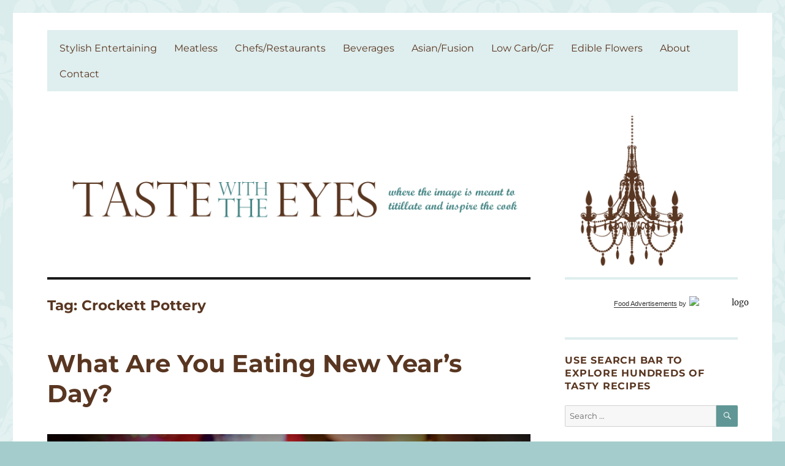

--- FILE ---
content_type: text/html; charset=UTF-8
request_url: https://www.tastewiththeeyes.com/tag/crockett-pottery/
body_size: 20108
content:
<!DOCTYPE html><html lang="en-US" class="no-js"><head><script data-no-optimize="1">var litespeed_docref=sessionStorage.getItem("litespeed_docref");litespeed_docref&&(Object.defineProperty(document,"referrer",{get:function(){return litespeed_docref}}),sessionStorage.removeItem("litespeed_docref"));</script> <meta charset="UTF-8"><meta name="viewport" content="width=device-width, initial-scale=1.0"><link rel="profile" href="https://gmpg.org/xfn/11"> <script type="litespeed/javascript">(function(html){html.className=html.className.replace(/\bno-js\b/,'js')})(document.documentElement)</script> <meta name='robots' content='index, follow, max-image-preview:large, max-snippet:-1, max-video-preview:-1' /><title>Crockett Pottery Archives - Taste With The Eyes</title><link rel="canonical" href="https://www.tastewiththeeyes.com/tag/crockett-pottery/" /><meta property="og:locale" content="en_US" /><meta property="og:type" content="article" /><meta property="og:title" content="Crockett Pottery Archives - Taste With The Eyes" /><meta property="og:url" content="https://www.tastewiththeeyes.com/tag/crockett-pottery/" /><meta property="og:site_name" content="Taste With The Eyes" /><meta name="twitter:card" content="summary_large_image" /> <script type="application/ld+json" class="yoast-schema-graph">{"@context":"https://schema.org","@graph":[{"@type":"CollectionPage","@id":"https://www.tastewiththeeyes.com/tag/crockett-pottery/","url":"https://www.tastewiththeeyes.com/tag/crockett-pottery/","name":"Crockett Pottery Archives - Taste With The Eyes","isPartOf":{"@id":"https://www.tastewiththeeyes.com/#website"},"breadcrumb":{"@id":"https://www.tastewiththeeyes.com/tag/crockett-pottery/#breadcrumb"},"inLanguage":"en-US"},{"@type":"BreadcrumbList","@id":"https://www.tastewiththeeyes.com/tag/crockett-pottery/#breadcrumb","itemListElement":[{"@type":"ListItem","position":1,"name":"Home","item":"https://www.tastewiththeeyes.com/"},{"@type":"ListItem","position":2,"name":"Crockett Pottery"}]},{"@type":"WebSite","@id":"https://www.tastewiththeeyes.com/#website","url":"https://www.tastewiththeeyes.com/","name":"Taste With The Eyes","description":"where the image is meant to titillate and inspire the cook","potentialAction":[{"@type":"SearchAction","target":{"@type":"EntryPoint","urlTemplate":"https://www.tastewiththeeyes.com/?s={search_term_string}"},"query-input":{"@type":"PropertyValueSpecification","valueRequired":true,"valueName":"search_term_string"}}],"inLanguage":"en-US"}]}</script> <link rel='dns-prefetch' href='//stats.wp.com' /><link rel="alternate" type="application/rss+xml" title="Taste With The Eyes &raquo; Feed" href="https://www.tastewiththeeyes.com/feed/" /><link rel="alternate" type="application/rss+xml" title="Taste With The Eyes &raquo; Comments Feed" href="https://www.tastewiththeeyes.com/comments/feed/" /><link rel="alternate" type="application/rss+xml" title="Taste With The Eyes &raquo; Crockett Pottery Tag Feed" href="https://www.tastewiththeeyes.com/tag/crockett-pottery/feed/" /><style id='wp-img-auto-sizes-contain-inline-css'>img:is([sizes=auto i],[sizes^="auto," i]){contain-intrinsic-size:3000px 1500px}
/*# sourceURL=wp-img-auto-sizes-contain-inline-css */</style><link data-optimized="2" rel="stylesheet" href="https://www.tastewiththeeyes.com/wp-content/litespeed/css/36ba5173f695eff90436459cfa43575c.css?ver=13180" /><style id='wp-block-heading-inline-css'>h1:where(.wp-block-heading).has-background,h2:where(.wp-block-heading).has-background,h3:where(.wp-block-heading).has-background,h4:where(.wp-block-heading).has-background,h5:where(.wp-block-heading).has-background,h6:where(.wp-block-heading).has-background{padding:1.25em 2.375em}h1.has-text-align-left[style*=writing-mode]:where([style*=vertical-lr]),h1.has-text-align-right[style*=writing-mode]:where([style*=vertical-rl]),h2.has-text-align-left[style*=writing-mode]:where([style*=vertical-lr]),h2.has-text-align-right[style*=writing-mode]:where([style*=vertical-rl]),h3.has-text-align-left[style*=writing-mode]:where([style*=vertical-lr]),h3.has-text-align-right[style*=writing-mode]:where([style*=vertical-rl]),h4.has-text-align-left[style*=writing-mode]:where([style*=vertical-lr]),h4.has-text-align-right[style*=writing-mode]:where([style*=vertical-rl]),h5.has-text-align-left[style*=writing-mode]:where([style*=vertical-lr]),h5.has-text-align-right[style*=writing-mode]:where([style*=vertical-rl]),h6.has-text-align-left[style*=writing-mode]:where([style*=vertical-lr]),h6.has-text-align-right[style*=writing-mode]:where([style*=vertical-rl]){rotate:180deg}
/*# sourceURL=https://www.tastewiththeeyes.com/wp-includes/blocks/heading/style.min.css */</style><style id='wp-block-image-inline-css'>.wp-block-image>a,.wp-block-image>figure>a{display:inline-block}.wp-block-image img{box-sizing:border-box;height:auto;max-width:100%;vertical-align:bottom}@media not (prefers-reduced-motion){.wp-block-image img.hide{visibility:hidden}.wp-block-image img.show{animation:show-content-image .4s}}.wp-block-image[style*=border-radius] img,.wp-block-image[style*=border-radius]>a{border-radius:inherit}.wp-block-image.has-custom-border img{box-sizing:border-box}.wp-block-image.aligncenter{text-align:center}.wp-block-image.alignfull>a,.wp-block-image.alignwide>a{width:100%}.wp-block-image.alignfull img,.wp-block-image.alignwide img{height:auto;width:100%}.wp-block-image .aligncenter,.wp-block-image .alignleft,.wp-block-image .alignright,.wp-block-image.aligncenter,.wp-block-image.alignleft,.wp-block-image.alignright{display:table}.wp-block-image .aligncenter>figcaption,.wp-block-image .alignleft>figcaption,.wp-block-image .alignright>figcaption,.wp-block-image.aligncenter>figcaption,.wp-block-image.alignleft>figcaption,.wp-block-image.alignright>figcaption{caption-side:bottom;display:table-caption}.wp-block-image .alignleft{float:left;margin:.5em 1em .5em 0}.wp-block-image .alignright{float:right;margin:.5em 0 .5em 1em}.wp-block-image .aligncenter{margin-left:auto;margin-right:auto}.wp-block-image :where(figcaption){margin-bottom:1em;margin-top:.5em}.wp-block-image.is-style-circle-mask img{border-radius:9999px}@supports ((-webkit-mask-image:none) or (mask-image:none)) or (-webkit-mask-image:none){.wp-block-image.is-style-circle-mask img{border-radius:0;-webkit-mask-image:url('data:image/svg+xml;utf8,<svg viewBox="0 0 100 100" xmlns="http://www.w3.org/2000/svg"><circle cx="50" cy="50" r="50"/></svg>');mask-image:url('data:image/svg+xml;utf8,<svg viewBox="0 0 100 100" xmlns="http://www.w3.org/2000/svg"><circle cx="50" cy="50" r="50"/></svg>');mask-mode:alpha;-webkit-mask-position:center;mask-position:center;-webkit-mask-repeat:no-repeat;mask-repeat:no-repeat;-webkit-mask-size:contain;mask-size:contain}}:root :where(.wp-block-image.is-style-rounded img,.wp-block-image .is-style-rounded img){border-radius:9999px}.wp-block-image figure{margin:0}.wp-lightbox-container{display:flex;flex-direction:column;position:relative}.wp-lightbox-container img{cursor:zoom-in}.wp-lightbox-container img:hover+button{opacity:1}.wp-lightbox-container button{align-items:center;backdrop-filter:blur(16px) saturate(180%);background-color:#5a5a5a40;border:none;border-radius:4px;cursor:zoom-in;display:flex;height:20px;justify-content:center;opacity:0;padding:0;position:absolute;right:16px;text-align:center;top:16px;width:20px;z-index:100}@media not (prefers-reduced-motion){.wp-lightbox-container button{transition:opacity .2s ease}}.wp-lightbox-container button:focus-visible{outline:3px auto #5a5a5a40;outline:3px auto -webkit-focus-ring-color;outline-offset:3px}.wp-lightbox-container button:hover{cursor:pointer;opacity:1}.wp-lightbox-container button:focus{opacity:1}.wp-lightbox-container button:focus,.wp-lightbox-container button:hover,.wp-lightbox-container button:not(:hover):not(:active):not(.has-background){background-color:#5a5a5a40;border:none}.wp-lightbox-overlay{box-sizing:border-box;cursor:zoom-out;height:100vh;left:0;overflow:hidden;position:fixed;top:0;visibility:hidden;width:100%;z-index:100000}.wp-lightbox-overlay .close-button{align-items:center;cursor:pointer;display:flex;justify-content:center;min-height:40px;min-width:40px;padding:0;position:absolute;right:calc(env(safe-area-inset-right) + 16px);top:calc(env(safe-area-inset-top) + 16px);z-index:5000000}.wp-lightbox-overlay .close-button:focus,.wp-lightbox-overlay .close-button:hover,.wp-lightbox-overlay .close-button:not(:hover):not(:active):not(.has-background){background:none;border:none}.wp-lightbox-overlay .lightbox-image-container{height:var(--wp--lightbox-container-height);left:50%;overflow:hidden;position:absolute;top:50%;transform:translate(-50%,-50%);transform-origin:top left;width:var(--wp--lightbox-container-width);z-index:9999999999}.wp-lightbox-overlay .wp-block-image{align-items:center;box-sizing:border-box;display:flex;height:100%;justify-content:center;margin:0;position:relative;transform-origin:0 0;width:100%;z-index:3000000}.wp-lightbox-overlay .wp-block-image img{height:var(--wp--lightbox-image-height);min-height:var(--wp--lightbox-image-height);min-width:var(--wp--lightbox-image-width);width:var(--wp--lightbox-image-width)}.wp-lightbox-overlay .wp-block-image figcaption{display:none}.wp-lightbox-overlay button{background:none;border:none}.wp-lightbox-overlay .scrim{background-color:#fff;height:100%;opacity:.9;position:absolute;width:100%;z-index:2000000}.wp-lightbox-overlay.active{visibility:visible}@media not (prefers-reduced-motion){.wp-lightbox-overlay.active{animation:turn-on-visibility .25s both}.wp-lightbox-overlay.active img{animation:turn-on-visibility .35s both}.wp-lightbox-overlay.show-closing-animation:not(.active){animation:turn-off-visibility .35s both}.wp-lightbox-overlay.show-closing-animation:not(.active) img{animation:turn-off-visibility .25s both}.wp-lightbox-overlay.zoom.active{animation:none;opacity:1;visibility:visible}.wp-lightbox-overlay.zoom.active .lightbox-image-container{animation:lightbox-zoom-in .4s}.wp-lightbox-overlay.zoom.active .lightbox-image-container img{animation:none}.wp-lightbox-overlay.zoom.active .scrim{animation:turn-on-visibility .4s forwards}.wp-lightbox-overlay.zoom.show-closing-animation:not(.active){animation:none}.wp-lightbox-overlay.zoom.show-closing-animation:not(.active) .lightbox-image-container{animation:lightbox-zoom-out .4s}.wp-lightbox-overlay.zoom.show-closing-animation:not(.active) .lightbox-image-container img{animation:none}.wp-lightbox-overlay.zoom.show-closing-animation:not(.active) .scrim{animation:turn-off-visibility .4s forwards}}@keyframes show-content-image{0%{visibility:hidden}99%{visibility:hidden}to{visibility:visible}}@keyframes turn-on-visibility{0%{opacity:0}to{opacity:1}}@keyframes turn-off-visibility{0%{opacity:1;visibility:visible}99%{opacity:0;visibility:visible}to{opacity:0;visibility:hidden}}@keyframes lightbox-zoom-in{0%{transform:translate(calc((-100vw + var(--wp--lightbox-scrollbar-width))/2 + var(--wp--lightbox-initial-left-position)),calc(-50vh + var(--wp--lightbox-initial-top-position))) scale(var(--wp--lightbox-scale))}to{transform:translate(-50%,-50%) scale(1)}}@keyframes lightbox-zoom-out{0%{transform:translate(-50%,-50%) scale(1);visibility:visible}99%{visibility:visible}to{transform:translate(calc((-100vw + var(--wp--lightbox-scrollbar-width))/2 + var(--wp--lightbox-initial-left-position)),calc(-50vh + var(--wp--lightbox-initial-top-position))) scale(var(--wp--lightbox-scale));visibility:hidden}}
/*# sourceURL=https://www.tastewiththeeyes.com/wp-includes/blocks/image/style.min.css */</style><style id='wp-block-image-theme-inline-css'>:root :where(.wp-block-image figcaption){color:#555;font-size:13px;text-align:center}.is-dark-theme :root :where(.wp-block-image figcaption){color:#ffffffa6}.wp-block-image{margin:0 0 1em}
/*# sourceURL=https://www.tastewiththeeyes.com/wp-includes/blocks/image/theme.min.css */</style><style id='wp-block-paragraph-inline-css'>.is-small-text{font-size:.875em}.is-regular-text{font-size:1em}.is-large-text{font-size:2.25em}.is-larger-text{font-size:3em}.has-drop-cap:not(:focus):first-letter{float:left;font-size:8.4em;font-style:normal;font-weight:100;line-height:.68;margin:.05em .1em 0 0;text-transform:uppercase}body.rtl .has-drop-cap:not(:focus):first-letter{float:none;margin-left:.1em}p.has-drop-cap.has-background{overflow:hidden}:root :where(p.has-background){padding:1.25em 2.375em}:where(p.has-text-color:not(.has-link-color)) a{color:inherit}p.has-text-align-left[style*="writing-mode:vertical-lr"],p.has-text-align-right[style*="writing-mode:vertical-rl"]{rotate:180deg}
/*# sourceURL=https://www.tastewiththeeyes.com/wp-includes/blocks/paragraph/style.min.css */</style><style id='global-styles-inline-css'>:root{--wp--preset--aspect-ratio--square: 1;--wp--preset--aspect-ratio--4-3: 4/3;--wp--preset--aspect-ratio--3-4: 3/4;--wp--preset--aspect-ratio--3-2: 3/2;--wp--preset--aspect-ratio--2-3: 2/3;--wp--preset--aspect-ratio--16-9: 16/9;--wp--preset--aspect-ratio--9-16: 9/16;--wp--preset--color--black: #000000;--wp--preset--color--cyan-bluish-gray: #abb8c3;--wp--preset--color--white: #fff;--wp--preset--color--pale-pink: #f78da7;--wp--preset--color--vivid-red: #cf2e2e;--wp--preset--color--luminous-vivid-orange: #ff6900;--wp--preset--color--luminous-vivid-amber: #fcb900;--wp--preset--color--light-green-cyan: #7bdcb5;--wp--preset--color--vivid-green-cyan: #00d084;--wp--preset--color--pale-cyan-blue: #8ed1fc;--wp--preset--color--vivid-cyan-blue: #0693e3;--wp--preset--color--vivid-purple: #9b51e0;--wp--preset--color--dark-gray: #1a1a1a;--wp--preset--color--medium-gray: #686868;--wp--preset--color--light-gray: #e5e5e5;--wp--preset--color--blue-gray: #4d545c;--wp--preset--color--bright-blue: #007acc;--wp--preset--color--light-blue: #9adffd;--wp--preset--color--dark-brown: #402b30;--wp--preset--color--medium-brown: #774e24;--wp--preset--color--dark-red: #640c1f;--wp--preset--color--bright-red: #ff675f;--wp--preset--color--yellow: #ffef8e;--wp--preset--gradient--vivid-cyan-blue-to-vivid-purple: linear-gradient(135deg,rgb(6,147,227) 0%,rgb(155,81,224) 100%);--wp--preset--gradient--light-green-cyan-to-vivid-green-cyan: linear-gradient(135deg,rgb(122,220,180) 0%,rgb(0,208,130) 100%);--wp--preset--gradient--luminous-vivid-amber-to-luminous-vivid-orange: linear-gradient(135deg,rgb(252,185,0) 0%,rgb(255,105,0) 100%);--wp--preset--gradient--luminous-vivid-orange-to-vivid-red: linear-gradient(135deg,rgb(255,105,0) 0%,rgb(207,46,46) 100%);--wp--preset--gradient--very-light-gray-to-cyan-bluish-gray: linear-gradient(135deg,rgb(238,238,238) 0%,rgb(169,184,195) 100%);--wp--preset--gradient--cool-to-warm-spectrum: linear-gradient(135deg,rgb(74,234,220) 0%,rgb(151,120,209) 20%,rgb(207,42,186) 40%,rgb(238,44,130) 60%,rgb(251,105,98) 80%,rgb(254,248,76) 100%);--wp--preset--gradient--blush-light-purple: linear-gradient(135deg,rgb(255,206,236) 0%,rgb(152,150,240) 100%);--wp--preset--gradient--blush-bordeaux: linear-gradient(135deg,rgb(254,205,165) 0%,rgb(254,45,45) 50%,rgb(107,0,62) 100%);--wp--preset--gradient--luminous-dusk: linear-gradient(135deg,rgb(255,203,112) 0%,rgb(199,81,192) 50%,rgb(65,88,208) 100%);--wp--preset--gradient--pale-ocean: linear-gradient(135deg,rgb(255,245,203) 0%,rgb(182,227,212) 50%,rgb(51,167,181) 100%);--wp--preset--gradient--electric-grass: linear-gradient(135deg,rgb(202,248,128) 0%,rgb(113,206,126) 100%);--wp--preset--gradient--midnight: linear-gradient(135deg,rgb(2,3,129) 0%,rgb(40,116,252) 100%);--wp--preset--font-size--small: 13px;--wp--preset--font-size--medium: 20px;--wp--preset--font-size--large: 36px;--wp--preset--font-size--x-large: 42px;--wp--preset--spacing--20: 0.44rem;--wp--preset--spacing--30: 0.67rem;--wp--preset--spacing--40: 1rem;--wp--preset--spacing--50: 1.5rem;--wp--preset--spacing--60: 2.25rem;--wp--preset--spacing--70: 3.38rem;--wp--preset--spacing--80: 5.06rem;--wp--preset--shadow--natural: 6px 6px 9px rgba(0, 0, 0, 0.2);--wp--preset--shadow--deep: 12px 12px 50px rgba(0, 0, 0, 0.4);--wp--preset--shadow--sharp: 6px 6px 0px rgba(0, 0, 0, 0.2);--wp--preset--shadow--outlined: 6px 6px 0px -3px rgb(255, 255, 255), 6px 6px rgb(0, 0, 0);--wp--preset--shadow--crisp: 6px 6px 0px rgb(0, 0, 0);}:where(.is-layout-flex){gap: 0.5em;}:where(.is-layout-grid){gap: 0.5em;}body .is-layout-flex{display: flex;}.is-layout-flex{flex-wrap: wrap;align-items: center;}.is-layout-flex > :is(*, div){margin: 0;}body .is-layout-grid{display: grid;}.is-layout-grid > :is(*, div){margin: 0;}:where(.wp-block-columns.is-layout-flex){gap: 2em;}:where(.wp-block-columns.is-layout-grid){gap: 2em;}:where(.wp-block-post-template.is-layout-flex){gap: 1.25em;}:where(.wp-block-post-template.is-layout-grid){gap: 1.25em;}.has-black-color{color: var(--wp--preset--color--black) !important;}.has-cyan-bluish-gray-color{color: var(--wp--preset--color--cyan-bluish-gray) !important;}.has-white-color{color: var(--wp--preset--color--white) !important;}.has-pale-pink-color{color: var(--wp--preset--color--pale-pink) !important;}.has-vivid-red-color{color: var(--wp--preset--color--vivid-red) !important;}.has-luminous-vivid-orange-color{color: var(--wp--preset--color--luminous-vivid-orange) !important;}.has-luminous-vivid-amber-color{color: var(--wp--preset--color--luminous-vivid-amber) !important;}.has-light-green-cyan-color{color: var(--wp--preset--color--light-green-cyan) !important;}.has-vivid-green-cyan-color{color: var(--wp--preset--color--vivid-green-cyan) !important;}.has-pale-cyan-blue-color{color: var(--wp--preset--color--pale-cyan-blue) !important;}.has-vivid-cyan-blue-color{color: var(--wp--preset--color--vivid-cyan-blue) !important;}.has-vivid-purple-color{color: var(--wp--preset--color--vivid-purple) !important;}.has-black-background-color{background-color: var(--wp--preset--color--black) !important;}.has-cyan-bluish-gray-background-color{background-color: var(--wp--preset--color--cyan-bluish-gray) !important;}.has-white-background-color{background-color: var(--wp--preset--color--white) !important;}.has-pale-pink-background-color{background-color: var(--wp--preset--color--pale-pink) !important;}.has-vivid-red-background-color{background-color: var(--wp--preset--color--vivid-red) !important;}.has-luminous-vivid-orange-background-color{background-color: var(--wp--preset--color--luminous-vivid-orange) !important;}.has-luminous-vivid-amber-background-color{background-color: var(--wp--preset--color--luminous-vivid-amber) !important;}.has-light-green-cyan-background-color{background-color: var(--wp--preset--color--light-green-cyan) !important;}.has-vivid-green-cyan-background-color{background-color: var(--wp--preset--color--vivid-green-cyan) !important;}.has-pale-cyan-blue-background-color{background-color: var(--wp--preset--color--pale-cyan-blue) !important;}.has-vivid-cyan-blue-background-color{background-color: var(--wp--preset--color--vivid-cyan-blue) !important;}.has-vivid-purple-background-color{background-color: var(--wp--preset--color--vivid-purple) !important;}.has-black-border-color{border-color: var(--wp--preset--color--black) !important;}.has-cyan-bluish-gray-border-color{border-color: var(--wp--preset--color--cyan-bluish-gray) !important;}.has-white-border-color{border-color: var(--wp--preset--color--white) !important;}.has-pale-pink-border-color{border-color: var(--wp--preset--color--pale-pink) !important;}.has-vivid-red-border-color{border-color: var(--wp--preset--color--vivid-red) !important;}.has-luminous-vivid-orange-border-color{border-color: var(--wp--preset--color--luminous-vivid-orange) !important;}.has-luminous-vivid-amber-border-color{border-color: var(--wp--preset--color--luminous-vivid-amber) !important;}.has-light-green-cyan-border-color{border-color: var(--wp--preset--color--light-green-cyan) !important;}.has-vivid-green-cyan-border-color{border-color: var(--wp--preset--color--vivid-green-cyan) !important;}.has-pale-cyan-blue-border-color{border-color: var(--wp--preset--color--pale-cyan-blue) !important;}.has-vivid-cyan-blue-border-color{border-color: var(--wp--preset--color--vivid-cyan-blue) !important;}.has-vivid-purple-border-color{border-color: var(--wp--preset--color--vivid-purple) !important;}.has-vivid-cyan-blue-to-vivid-purple-gradient-background{background: var(--wp--preset--gradient--vivid-cyan-blue-to-vivid-purple) !important;}.has-light-green-cyan-to-vivid-green-cyan-gradient-background{background: var(--wp--preset--gradient--light-green-cyan-to-vivid-green-cyan) !important;}.has-luminous-vivid-amber-to-luminous-vivid-orange-gradient-background{background: var(--wp--preset--gradient--luminous-vivid-amber-to-luminous-vivid-orange) !important;}.has-luminous-vivid-orange-to-vivid-red-gradient-background{background: var(--wp--preset--gradient--luminous-vivid-orange-to-vivid-red) !important;}.has-very-light-gray-to-cyan-bluish-gray-gradient-background{background: var(--wp--preset--gradient--very-light-gray-to-cyan-bluish-gray) !important;}.has-cool-to-warm-spectrum-gradient-background{background: var(--wp--preset--gradient--cool-to-warm-spectrum) !important;}.has-blush-light-purple-gradient-background{background: var(--wp--preset--gradient--blush-light-purple) !important;}.has-blush-bordeaux-gradient-background{background: var(--wp--preset--gradient--blush-bordeaux) !important;}.has-luminous-dusk-gradient-background{background: var(--wp--preset--gradient--luminous-dusk) !important;}.has-pale-ocean-gradient-background{background: var(--wp--preset--gradient--pale-ocean) !important;}.has-electric-grass-gradient-background{background: var(--wp--preset--gradient--electric-grass) !important;}.has-midnight-gradient-background{background: var(--wp--preset--gradient--midnight) !important;}.has-small-font-size{font-size: var(--wp--preset--font-size--small) !important;}.has-medium-font-size{font-size: var(--wp--preset--font-size--medium) !important;}.has-large-font-size{font-size: var(--wp--preset--font-size--large) !important;}.has-x-large-font-size{font-size: var(--wp--preset--font-size--x-large) !important;}
/*# sourceURL=global-styles-inline-css */</style><style id='classic-theme-styles-inline-css'>/*! This file is auto-generated */
.wp-block-button__link{color:#fff;background-color:#32373c;border-radius:9999px;box-shadow:none;text-decoration:none;padding:calc(.667em + 2px) calc(1.333em + 2px);font-size:1.125em}.wp-block-file__button{background:#32373c;color:#fff;text-decoration:none}
/*# sourceURL=/wp-includes/css/classic-themes.min.css */</style><style id='twentysixteen-style-inline-css'>/* Custom Link Color */
		.menu-toggle:hover,
		.menu-toggle:focus,
		a,
		.main-navigation a:hover,
		.main-navigation a:focus,
		.dropdown-toggle:hover,
		.dropdown-toggle:focus,
		.social-navigation a:hover:before,
		.social-navigation a:focus:before,
		.post-navigation a:hover .post-title,
		.post-navigation a:focus .post-title,
		.tagcloud a:hover,
		.tagcloud a:focus,
		.site-branding .site-title a:hover,
		.site-branding .site-title a:focus,
		.entry-title a:hover,
		.entry-title a:focus,
		.entry-footer a:hover,
		.entry-footer a:focus,
		.comment-metadata a:hover,
		.comment-metadata a:focus,
		.pingback .comment-edit-link:hover,
		.pingback .comment-edit-link:focus,
		.comment-reply-link,
		.comment-reply-link:hover,
		.comment-reply-link:focus,
		.required,
		.site-info a:hover,
		.site-info a:focus {
			color: #458484;
		}

		mark,
		ins,
		button:hover,
		button:focus,
		input[type="button"]:hover,
		input[type="button"]:focus,
		input[type="reset"]:hover,
		input[type="reset"]:focus,
		input[type="submit"]:hover,
		input[type="submit"]:focus,
		.pagination .prev:hover,
		.pagination .prev:focus,
		.pagination .next:hover,
		.pagination .next:focus,
		.widget_calendar tbody a,
		.page-links a:hover,
		.page-links a:focus {
			background-color: #458484;
		}

		input[type="date"]:focus,
		input[type="time"]:focus,
		input[type="datetime-local"]:focus,
		input[type="week"]:focus,
		input[type="month"]:focus,
		input[type="text"]:focus,
		input[type="email"]:focus,
		input[type="url"]:focus,
		input[type="password"]:focus,
		input[type="search"]:focus,
		input[type="tel"]:focus,
		input[type="number"]:focus,
		textarea:focus,
		.tagcloud a:hover,
		.tagcloud a:focus,
		.menu-toggle:hover,
		.menu-toggle:focus {
			border-color: #458484;
		}

		@media screen and (min-width: 56.875em) {
			.main-navigation li:hover > a,
			.main-navigation li.focus > a {
				color: #458484;
			}
		}
	
/*# sourceURL=twentysixteen-style-inline-css */</style> <script type="litespeed/javascript" data-src="https://www.tastewiththeeyes.com/wp-includes/js/jquery/jquery.min.js" id="jquery-core-js"></script> <script id="to-top-js-extra" type="litespeed/javascript">var to_top_options={"scroll_offset":"100","icon_opacity":"50","style":"icon","icon_type":"dashicons-arrow-up-alt2","icon_color":"#ffffff","icon_bg_color":"#725442","icon_size":"32","border_radius":"5","image":"https://www.tastewiththeeyes.com/wp-content/plugins/to-top/admin/images/default.png","image_width":"65","image_alt":"","location":"bottom-right","margin_x":"20","margin_y":"20","show_on_admin":"0","enable_autohide":"0","autohide_time":"2","enable_hide_small_device":"0","small_device_max_width":"640","reset":"0"}</script> <script id="twentysixteen-script-js-extra" type="litespeed/javascript">var screenReaderText={"expand":"expand child menu","collapse":"collapse child menu"}</script> <link rel="https://api.w.org/" href="https://www.tastewiththeeyes.com/wp-json/" /><link rel="alternate" title="JSON" type="application/json" href="https://www.tastewiththeeyes.com/wp-json/wp/v2/tags/2244" /><link rel="EditURI" type="application/rsd+xml" title="RSD" href="https://www.tastewiththeeyes.com/xmlrpc.php?rsd" /><meta name="generator" content="WordPress 6.9" /><style>img#wpstats{display:none}</style><style type="text/css" id="twentysixteen-header-css">.site-branding {
			margin: 0 auto 0 0;
		}

		.site-branding .site-title,
		.site-description {
			clip-path: inset(50%);
			position: absolute;
		}</style><style id="custom-background-css">body.custom-background { background-color: #a5cccc; background-image: url("https://www.tastewiththeeyes.com/wp-content/uploads/2016/05/bg_brocade.jpg"); background-position: left top; background-size: auto; background-repeat: repeat; background-attachment: scroll; }</style><link rel="icon" href="https://www.tastewiththeeyes.com/wp-content/uploads/2016/05/bg-header-area-150x150.png" sizes="32x32" /><link rel="icon" href="https://www.tastewiththeeyes.com/wp-content/uploads/2016/05/bg-header-area.png" sizes="192x192" /><link rel="apple-touch-icon" href="https://www.tastewiththeeyes.com/wp-content/uploads/2016/05/bg-header-area.png" /><meta name="msapplication-TileImage" content="https://www.tastewiththeeyes.com/wp-content/uploads/2016/05/bg-header-area.png" /><style id="wp-custom-css">/*
Welcome to Custom CSS!

To learn how this works, see http://wp.me/PEmnE-Bt
*/
/* # Instagram Styles
--------------------------------------------------------------------------------------------------- */
body {
	background: #619696;
/* Fallback for when there is no custom background color defined. */
}

button,
button[disabled]:hover,
button[disabled]:focus,
input[type="button"],
input[type="button"][disabled]:hover,
input[type="button"][disabled]:focus,
input[type="reset"],
input[type="reset"][disabled]:hover,
input[type="reset"][disabled]:focus,
input[type="submit"],
input[type="submit"][disabled]:hover,
input[type="submit"][disabled]:focus {
	background: #619696;
	border: 0;
	border-radius: 2px;
	color: #fff;
	font-family: Montserrat, "Helvetica Neue", sans-serif;
	font-weight: 700;
	letter-spacing: .046875em;
	line-height: 1;
	padding: .84375em .875em .78125em;
	text-transform: uppercase;
}

.dropdown-toggle {
	background-color: transparent;
	border: 0;
	border-radius: 0;
	color: #619696;
	content: "";
	height: 48px;
	padding: 0;
	position: absolute;
	right: 0;
	text-transform: none;
	top: 0;
	width: 48px;
}

.dropdown-toggle:after {
	border: 0 solid #d1d1d1;
	border-left-width: 1px;
	content: "\f431";
	font-size: 24px;
	left: 1px;
	position: relative;
	width: 48px;
}

.dropdown-toggle:hover,
.dropdown-toggle:focus {
	background-color: transparent;
	color: #007acc;
}

.dropdown-toggle:focus {
	outline: thin dotted;
	outline-offset: -1px;
}

.dropdown-toggle:focus:after {
	border-color: transparent;
}

.dropdown-toggle.toggled-on:after {
	content: "\f432";
}

.social-navigation a {
	border: 1px solid #d1d1d1;
	border-radius: 50%;
	color: #619696;
	display: block;
	height: 35px;
	position: relative;
	width: 35px;
}

.post-navigation {
	border-top: 4px solid #619696;
	border-bottom: 4px solid #619696;
	clear: both;
	font-family: Montserrat, "Helvetica Neue", sans-serif;
	margin: 0 7.6923% 3.5em;
}

.post-navigation a {
	color: #619696;
	display: block;
	padding: 1.75em 0;
}

.post-navigation div + div {
	border-top: 4px solid #619696;
}

.pagination {
	border-top: 4px solid #619696;
	font-family: Montserrat, "Helvetica Neue", sans-serif;
	font-size: 19px;
	font-size: 1.1875rem;
	margin: 0 7.6923% 2.947368421em;
	min-height: 56px;
	position: relative;
}

.pagination:before,
.pagination:after {
	background-color: #619696;
	content: "";
	height: 52px;
	position: absolute;
	top: 0;
	width: 52px;
	z-index: 0;
}

.pagination a:hover,
.pagination a:focus {
	color: #619696;
}

.pagination .prev,
.pagination .next {
	background-color: #619696;
	color: #fff;
	display: inline-block;
	height: 52px;
	margin: 0;
	overflow: hidden;
	padding: 0;
	position: absolute;
	top: 0;
	width: 52px;
	z-index: 2;
}

/**
 * 10.0 - Widgets
 */
.widget {
	border-top: 4px solid #619696;
	margin-bottom: 3.5em;
	padding-top: 1.75em;
}

.widget-title a {
	color: #619696;
}

.site-branding .site-title a {
	color: #619696;
}

.menu-toggle {
	background-color: transparent;
	border: 1px solid #d1d1d1;
	color: #619696;
	font-size: 13px;
	font-size: .8125rem;
	margin: 1.076923077em 0;
	padding: .769230769em;
}

.menu-toggle.toggled-on,
.menu-toggle.toggled-on:hover,
.menu-toggle.toggled-on:focus {
	background-color: #619696;
	border-color: #619696;
	color: #fff;
}

.entry-title a {
	color: #619696;
}

.page-links a {
	background-color: #619696;
	border-color: #619696;
	color: #fff;
}

.page-links > .page-links-title {
	border: 0;
	color: #619696;
	height: auto;
	margin: 0;
	padding-right: .6153846154em;
	width: auto;
}

.comments-title,
.comment-reply-title {
	border-top: 4px solid #619696;
	font-family: Montserrat, "Helvetica Neue", sans-serif;
	font-size: 23px;
	font-size: 1.4375rem;
	font-weight: 700;
	line-height: 1.3125;
	padding-top: 1.217391304em;
}

.comment-reply-title small a:hover,
.comment-reply-title small a:focus {
	color: #619696;
}

ul.instagram-size-thumbnail li {
	width: 48%;
	display: inline-block;
	padding: 3px;
	border-bottom: 0;
	margin: 0;
}

ul.instagram-size-thumbnail li img {
	width: auto;
}

.site {
	background: transparent;
}

.site-inner {
	background: #FFF;
}

.site-header {
	padding-top: 0;
	padding-bottom: 0;
}

.header-image {
	margin-top: 0;
	margin-bottom: 0;
}

.site-header-menu {
	width: 100%;
	background: #DFEEEE;
	margin-bottom: 40px;
	padding: 8px 20px;
	text-align: center;
}

.main-navigation a,
h1, h2, h3, h4, h5, h6, .entry-title, .entry-title a {
	color: #593621;
}

.widget {
	border-top: 4px solid #DFEEEE;
}

/*
	CSS Migrated from Jetpack:
*/

/*
Welcome to Custom CSS!

To learn how this works, see http://wp.me/PEmnE-Bt
*/
/* # Instagram Styles
--------------------------------------------------------------------------------------------------- */
body {
	background: #619696;
/* Fallback for when there is no custom background color defined. */
}

button,
button[disabled]:hover,
button[disabled]:focus,
input[type="button"],
input[type="button"][disabled]:hover,
input[type="button"][disabled]:focus,
input[type="reset"],
input[type="reset"][disabled]:hover,
input[type="reset"][disabled]:focus,
input[type="submit"],
input[type="submit"][disabled]:hover,
input[type="submit"][disabled]:focus {
	background: #619696;
	border: 0;
	border-radius: 2px;
	color: #fff;
	font-family: Montserrat, "Helvetica Neue", sans-serif;
	font-weight: 700;
	letter-spacing: .046875em;
	line-height: 1;
	padding: .84375em .875em .78125em;
	text-transform: uppercase;
}

.dropdown-toggle {
	background-color: transparent;
	border: 0;
	border-radius: 0;
	color: #619696;
	content: "";
	height: 48px;
	padding: 0;
	position: absolute;
	right: 0;
	text-transform: none;
	top: 0;
	width: 48px;
}

.dropdown-toggle:after {
	border: 0 solid #d1d1d1;
	border-left-width: 1px;
	content: "\f431";
	font-size: 24px;
	left: 1px;
	position: relative;
	width: 48px;
}

.dropdown-toggle:hover,
.dropdown-toggle:focus {
	background-color: transparent;
	color: #007acc;
}

.dropdown-toggle:focus {
	outline: thin dotted;
	outline-offset: -1px;
}

.dropdown-toggle:focus:after {
	border-color: transparent;
}

.dropdown-toggle.toggled-on:after {
	content: "\f432";
}

.social-navigation a {
	border: 1px solid #d1d1d1;
	border-radius: 50%;
	color: #619696;
	display: block;
	height: 35px;
	position: relative;
	width: 35px;
}

.post-navigation {
	border-top: 4px solid #619696;
	border-bottom: 4px solid #619696;
	clear: both;
	font-family: Montserrat, "Helvetica Neue", sans-serif;
	margin: 0 7.6923% 3.5em;
}

.post-navigation a {
	color: #619696;
	display: block;
	padding: 1.75em 0;
}

.post-navigation div + div {
	border-top: 4px solid #619696;
}

.pagination {
	border-top: 4px solid #619696;
	font-family: Montserrat, "Helvetica Neue", sans-serif;
	font-size: 19px;
	font-size: 1.1875rem;
	margin: 0 7.6923% 2.947368421em;
	min-height: 56px;
	position: relative;
}

.pagination:before,
.pagination:after {
	background-color: #619696;
	content: "";
	height: 52px;
	position: absolute;
	top: 0;
	width: 52px;
	z-index: 0;
}

.pagination a:hover,
.pagination a:focus {
	color: #619696;
}

.pagination .prev,
.pagination .next {
	background-color: #619696;
	color: #fff;
	display: inline-block;
	height: 52px;
	margin: 0;
	overflow: hidden;
	padding: 0;
	position: absolute;
	top: 0;
	width: 52px;
	z-index: 2;
}

/**
 * 10.0 - Widgets
 */
.widget {
	border-top: 4px solid #619696;
	margin-bottom: 3.5em;
	padding-top: 1.75em;
}

.widget-title a {
	color: #619696;
}

.site-branding .site-title a {
	color: #619696;
}

.menu-toggle {
	background-color: transparent;
	border: 1px solid #d1d1d1;
	color: #619696;
	font-size: 13px;
	font-size: .8125rem;
	margin: 1.076923077em 0;
	padding: .769230769em;
}

.menu-toggle.toggled-on,
.menu-toggle.toggled-on:hover,
.menu-toggle.toggled-on:focus {
	background-color: #619696;
	border-color: #619696;
	color: #fff;
}

.entry-title a {
	color: #619696;
}

.page-links a {
	background-color: #619696;
	border-color: #619696;
	color: #fff;
}

.page-links > .page-links-title {
	border: 0;
	color: #619696;
	height: auto;
	margin: 0;
	padding-right: .6153846154em;
	width: auto;
}

.comments-title,
.comment-reply-title {
	border-top: 4px solid #619696;
	font-family: Montserrat, "Helvetica Neue", sans-serif;
	font-size: 23px;
	font-size: 1.4375rem;
	font-weight: 700;
	line-height: 1.3125;
	padding-top: 1.217391304em;
}

.comment-reply-title small a:hover,
.comment-reply-title small a:focus {
	color: #619696;
}

ul.instagram-size-thumbnail li {
	width: 48%;
	display: inline-block;
	padding: 3px;
	border-bottom: 0;
	margin: 0;
}

ul.instagram-size-thumbnail li img {
	width: auto;
}

.site {
	background: transparent;
}

.site-inner {
	background: #FFF;
}

.site-header {
	padding-top: 0;
	padding-bottom: 0;
}

.header-image {
	margin-top: 0;
	margin-bottom: 0;
}

.site-header-menu {
	width: 100%;
	background: #DFEEEE;
	margin-bottom: 40px;
	padding: 8px 20px;
	text-align: center;
}

.main-navigation a,
h1, h2, h3, h4, h5, h6, .entry-title, .entry-title a {
	color: #593621;
}

.widget {
	border-top: 4px solid #DFEEEE;
}

@media screen and (min-width: 61.5625em) {
	body:not(.search-results) article:not(.type-page) .entry-content {
		width: 100%;
		float: none;
}
}

@media screen and (min-width: 61.5625em) {
	body:not(.search-results) article:not(.type-page) .entry-footer {
		width: 100%;
		float: none;
		clear: both;
}
}</style><style type='text/css'>#to_top_scrollup {background-color: #725442;}</style></head><body class="archive tag tag-crockett-pottery tag-2244 custom-background wp-embed-responsive wp-theme-twentysixteen custom-background-image hfeed"><div id="page" class="site"><div class="site-inner">
<a class="skip-link screen-reader-text" href="#content">
Skip to content		</a><header id="masthead" class="site-header"><div class="site-header-main"><div class="site-branding"><p class="site-title"><a href="https://www.tastewiththeeyes.com/" rel="home" >Taste With The Eyes</a></p><p class="site-description">where the image is meant to titillate and inspire the cook</p></div><button id="menu-toggle" class="menu-toggle">Menu</button><div id="site-header-menu" class="site-header-menu"><nav id="site-navigation" class="main-navigation" aria-label="Primary Menu"><div class="menu-main-menu-container"><ul id="menu-main-menu" class="primary-menu"><li id="menu-item-4738" class="menu-item menu-item-type-taxonomy menu-item-object-category menu-item-4738"><a href="https://www.tastewiththeeyes.com/category/entertaining/">Stylish Entertaining</a></li><li id="menu-item-6" class="menu-item menu-item-type-taxonomy menu-item-object-category menu-item-6"><a href="https://www.tastewiththeeyes.com/category/meatless/">Meatless</a></li><li id="menu-item-41757" class="menu-item menu-item-type-taxonomy menu-item-object-category menu-item-41757"><a href="https://www.tastewiththeeyes.com/category/restaurants/">Chefs/Restaurants</a></li><li id="menu-item-4737" class="menu-item menu-item-type-taxonomy menu-item-object-category menu-item-4737"><a href="https://www.tastewiththeeyes.com/category/wine/">Beverages</a></li><li id="menu-item-42183" class="menu-item menu-item-type-taxonomy menu-item-object-category menu-item-42183"><a href="https://www.tastewiththeeyes.com/category/korean/">Asian/Fusion</a></li><li id="menu-item-42414" class="menu-item menu-item-type-taxonomy menu-item-object-category menu-item-42414"><a href="https://www.tastewiththeeyes.com/category/lowcarb/">Low Carb/GF</a></li><li id="menu-item-42190" class="menu-item menu-item-type-taxonomy menu-item-object-category menu-item-42190"><a href="https://www.tastewiththeeyes.com/category/flowers/">Edible Flowers</a></li><li id="menu-item-4740" class="menu-item menu-item-type-post_type menu-item-object-page menu-item-4740"><a href="https://www.tastewiththeeyes.com/about/">About</a></li><li id="menu-item-4741" class="menu-item menu-item-type-post_type menu-item-object-page menu-item-4741"><a href="https://www.tastewiththeeyes.com/contact/">Contact</a></li></ul></div></nav></div></div><div class="header-image">
<a href="https://www.tastewiththeeyes.com/" rel="home" >
<img data-lazyloaded="1" src="[data-uri]" data-src="https://www.tastewiththeeyes.com/wp-content/uploads/2016/05/taste_logo_header.png" width="1200" height="280" alt="Taste With The Eyes" data-sizes="(max-width: 709px) 85vw, (max-width: 909px) 81vw, (max-width: 1362px) 88vw, 1200px" data-srcset="https://www.tastewiththeeyes.com/wp-content/uploads/2016/05/taste_logo_header.png 1200w, https://www.tastewiththeeyes.com/wp-content/uploads/2016/05/taste_logo_header-300x70.png 300w, https://www.tastewiththeeyes.com/wp-content/uploads/2016/05/taste_logo_header-768x179.png 768w, https://www.tastewiththeeyes.com/wp-content/uploads/2016/05/taste_logo_header-1024x239.png 1024w" decoding="async" fetchpriority="high" />					</a></div></header><div id="content" class="site-content"><div id="primary" class="content-area"><main id="main" class="site-main"><header class="page-header"><h1 class="page-title">Tag: <span>Crockett Pottery</span></h1></header><article id="post-48296" class="post-48296 post type-post status-publish format-standard hentry category-uncategorized tag-black-eyed-peas tag-collard-greens tag-crockett-pottery tag-kathy-kearns tag-lucky-foods tag-new-years-day tag-rancho-gordo"><header class="entry-header"><h2 class="entry-title"><a href="https://www.tastewiththeeyes.com/2018/12/what-are-you-eating-new-years-day/" rel="bookmark">What Are You Eating New Year’s Day?</a></h2></header><div class="entry-content"><h6 style="text-align: center;"><img data-lazyloaded="1" src="[data-uri]" decoding="async" class="aligncenter size-large wp-image-48297" data-src="https://www.tastewiththeeyes.com/wp-content/uploads/2018/12/IMG_2244-819x1024.jpeg" alt="Black-Eyed Peas With Ham Hock and Collards" width="819" height="1024" data-srcset="https://www.tastewiththeeyes.com/wp-content/uploads/2018/12/IMG_2244-819x1024.jpeg 819w, https://www.tastewiththeeyes.com/wp-content/uploads/2018/12/IMG_2244-240x300.jpeg 240w, https://www.tastewiththeeyes.com/wp-content/uploads/2018/12/IMG_2244-768x960.jpeg 768w, https://www.tastewiththeeyes.com/wp-content/uploads/2018/12/IMG_2244-1200x1500.jpeg 1200w" data-sizes="(max-width: 709px) 85vw, (max-width: 909px) 67vw, (max-width: 984px) 61vw, (max-width: 1362px) 45vw, 600px" />What Are You Eating New Year’s Day?</h6><p style="text-align: center;">Maybe it&#8217;s much too early in the game<br />
Oh, but I thought I&#8217;d ask you just the same<br />
What are you eating New Year&#8217;s? New Year&#8217;s Day?</p><p style="text-align: center;">Maybe I&#8217;m crazy to suppose<br />
BLACK-EYED PEAS be the one you chose<br />
Out of a thousand recipes<br />
You received</p><p style="text-align: center;">Oh, but in case they stand one little chance<br />
Here comes the JACKPOT question in advance<br />
What are you eating New Year&#8217;s? New Year&#8217;s Day?</p><p>Eat BLACK-EYED PEAS for luck and COLLARD GREENS for money. Add CORNBREAD for gold and PORK because pigs have long been a symbol of wealth and gluttony. Their forward rooting motion is a symbol of positivity. So here&#8217;s to a happy, healthy, delicious, and super lucky new year!</p><h6 style="text-align: center;">Black-Eyed Peas With Ham Hock and Collards Recipe</h6><p style="text-align: center;"> <a href="https://www.tastewiththeeyes.com/2018/12/what-are-you-eating-new-years-day/#more-48296" class="more-link">Continue reading<span class="screen-reader-text"> &#8220;What Are You Eating New Year’s Day?&#8221;</span></a></p></div><footer class="entry-footer">
<span class="byline"><span class="screen-reader-text">Author </span><span class="author vcard"><a class="url fn n" href="https://www.tastewiththeeyes.com/author/sweetbay/">Lori Lynn</a></span></span><span class="posted-on"><span class="screen-reader-text">Posted on </span><a href="https://www.tastewiththeeyes.com/2018/12/what-are-you-eating-new-years-day/" rel="bookmark"><time class="entry-date published" datetime="2018-12-31T21:31:06-05:00">December 31, 2018</time><time class="updated" datetime="2024-01-01T16:44:16-05:00">January 1, 2024</time></a></span><span class="cat-links"><span class="screen-reader-text">Categories </span><a href="https://www.tastewiththeeyes.com/category/uncategorized/" rel="category tag">Tasty Recipes</a></span><span class="tags-links"><span class="screen-reader-text">Tags </span><a href="https://www.tastewiththeeyes.com/tag/black-eyed-peas/" rel="tag">black-eyed peas</a>, <a href="https://www.tastewiththeeyes.com/tag/collard-greens/" rel="tag">collard greens</a>, <a href="https://www.tastewiththeeyes.com/tag/crockett-pottery/" rel="tag">Crockett Pottery</a>, <a href="https://www.tastewiththeeyes.com/tag/kathy-kearns/" rel="tag">Kathy Kearns</a>, <a href="https://www.tastewiththeeyes.com/tag/lucky-foods/" rel="tag">lucky foods</a>, <a href="https://www.tastewiththeeyes.com/tag/new-years-day/" rel="tag">New Year's Day</a>, <a href="https://www.tastewiththeeyes.com/tag/rancho-gordo/" rel="tag">Rancho Gordo</a></span><span class="comments-link"><a href="https://www.tastewiththeeyes.com/2018/12/what-are-you-eating-new-years-day/#comments">3 Comments<span class="screen-reader-text"> on What Are You Eating New Year’s Day?</span></a></span></footer></article></main></div><aside id="secondary" class="sidebar widget-area"><section id="text-5" class="widget widget_text"><div class="textwidget"><div id="ga_9412873"></div><div style="text-align:right; width:300px; padding:5px 0;">
<img data-lazyloaded="1" src="[data-uri]" width="97" height="19" data-src="https://bcdn.grmtas.com/images/gourmetads-logo.jpg" alt="logo" style="float:right; border:none;" /><div style="width:auto; padding:4px 5px 0 0; float:right; display:inline-block; font-family:Verdana, Geneva, sans-serif; font-size:11px; color:#333;">
<a href="https://www.gourmetads.com" target="_blank" title="Food Advertisements" style="text-decoration:none; color:#333;">Food Advertisements</a> by</div></div></div></section><section id="search-2" class="widget widget_search"><h2 class="widget-title">Use Search Bar to explore hundreds of tasty recipes</h2><form role="search" method="get" class="search-form" action="https://www.tastewiththeeyes.com/">
<label>
<span class="screen-reader-text">
Search for:		</span>
<input type="search" class="search-field" placeholder="Search &hellip;" value="" name="s" />
</label>
<button type="submit" class="search-submit"><span class="screen-reader-text">
Search	</span></button></form></section><section id="simple-social-icons-2" class="widget simple-social-icons"><ul class="alignleft"><li class="ssi-facebook"><a href="https://www.facebook.com/TasteWithTheEyes" ><svg role="img" class="social-facebook" aria-labelledby="social-facebook-2"><title id="social-facebook-2">Facebook</title><use xlink:href="https://www.tastewiththeeyes.com/wp-content/plugins/simple-social-icons/symbol-defs.svg#social-facebook"></use></svg></a></li><li class="ssi-instagram"><a href="https://www.instagram.com/tasteblog/" ><svg role="img" class="social-instagram" aria-labelledby="social-instagram-2"><title id="social-instagram-2">Instagram</title><use xlink:href="https://www.tastewiththeeyes.com/wp-content/plugins/simple-social-icons/symbol-defs.svg#social-instagram"></use></svg></a></li><li class="ssi-pinterest"><a href="https://www.pinterest.com/tasteblog" ><svg role="img" class="social-pinterest" aria-labelledby="social-pinterest-2"><title id="social-pinterest-2">Pinterest</title><use xlink:href="https://www.tastewiththeeyes.com/wp-content/plugins/simple-social-icons/symbol-defs.svg#social-pinterest"></use></svg></a></li><li class="ssi-twitter"><a href="https://x.com/tasteblog" ><svg role="img" class="social-twitter" aria-labelledby="social-twitter-2"><title id="social-twitter-2">Twitter</title><use xlink:href="https://www.tastewiththeeyes.com/wp-content/plugins/simple-social-icons/symbol-defs.svg#social-twitter"></use></svg></a></li></ul></section><section id="black-studio-tinymce-3" class="widget widget_black_studio_tinymce"><h2 class="widget-title">Work with Lori Lynn</h2><div class="textwidget"><p><img data-lazyloaded="1" src="[data-uri]" class="aligncenter size-large wp-image-69041" data-src="https://www.tastewiththeeyes.com/wp-content/uploads/IMG_4700-copy-1024x1024.jpg" alt="Lori Lynn" width="840" height="840" /></p><p style="text-align: left;">Welcome Friends!</p><p>CHEF services are now available for LAS VEGAS Private Parties, Cooking Classes, Expos and Conventions!</p><p style="text-align: left;">Lori Lynn is also a Las Vegas based photographer specializing in food and food product photography globally.</p><p style="text-align: left;"><a href="https://www.tastewiththeeyes.com/about/">Read more about Lori Lynn</a> or <a href="https://www.tastewiththeeyes.com/contact/">contact me here</a>.</p></div></section><section id="recent-posts-2" class="widget widget_recent_entries"><h2 class="widget-title">Recent Posts</h2><nav aria-label="Recent Posts"><ul><li>
<a href="https://www.tastewiththeeyes.com/2026/01/dolly-partons-stampede-soup-cream-of-vegetable/">Dolly Parton&#8217;s Stampede Soup (Cream of Vegetable)</a></li><li>
<a href="https://www.tastewiththeeyes.com/2026/01/reverse-sear-kurobuta-double-bone-pork-chop/">Reverse-Sear Kurobuta Double-Bone Pork Chop</a></li><li>
<a href="https://www.tastewiththeeyes.com/2026/01/lobster-tail-saffron-risotto-with-fennel-and-leek/">Lobster Tail, Saffron Risotto with Fennel and Leek</a></li><li>
<a href="https://www.tastewiththeeyes.com/2026/01/hoppin-john-soup-with-collards/">Hoppin&#8217; John Soup with Collards</a></li><li>
<a href="https://www.tastewiththeeyes.com/2025/12/elegant-plant-based-starter-tofu-scallop-with-saffron-cream/">Elegant Plant-Based Starter: Tofu &#8220;Scallop&#8221; with Saffron &#8220;Cream&#8221;</a></li></ul></nav></section><section id="block-14" class="widget widget_block"><h2 class="wp-block-heading">Palos Verdes Pastoral: A Garden-To-Table Dining Experience</h2></section><section id="block-16" class="widget widget_block"><img data-lazyloaded="1" src="[data-uri]" loading="lazy" decoding="async" class="aligncenter size-large wp-image-68661" data-src="https://www.tastewiththeeyes.com/wp-content/uploads/IMG_1638-1-1024x768.jpg" alt="Terranea Resort" width="840" height="630" data-srcset="https://www.tastewiththeeyes.com/wp-content/uploads/IMG_1638-1-1024x768.jpg 1024w, https://www.tastewiththeeyes.com/wp-content/uploads/IMG_1638-1-300x225.jpg 300w, https://www.tastewiththeeyes.com/wp-content/uploads/IMG_1638-1-768x576.jpg 768w, https://www.tastewiththeeyes.com/wp-content/uploads/IMG_1638-1-1536x1152.jpg 1536w, https://www.tastewiththeeyes.com/wp-content/uploads/IMG_1638-1-2048x1536.jpg 2048w, https://www.tastewiththeeyes.com/wp-content/uploads/IMG_1638-1-1200x900.jpg 1200w" data-sizes="auto, (max-width: 709px) 85vw, (max-width: 909px) 67vw, (max-width: 1362px) 62vw, 840px" /><p style="text-align: center;">Once again, I am honored be the Food Photographer at <strong>“Palos Verdes Pastoral: Garden-to-Table Dining Experience.”</strong></p><p style="text-align: center;">Nestled amidst the pristine beauty of the Palos Verdes Peninsula in Southern California, <a href="https://www.terranea.com">Terranea Resort</a>, a world-class coastal haven, was the stage for the annual garden-to-table gala that marries a heavenly dining experience with environmental consciousness. Read all about it <a href="https://www.tastewiththeeyes.com/2023/10/palos-verdes-pastoral-at-terranea-resort-2023/">HERE</a>.</p></section><section id="text-18" class="widget widget_text"><div class="textwidget"><p><img data-lazyloaded="1" src="[data-uri]" loading="lazy" decoding="async" class="aligncenter size-large wp-image-65608" data-src="https://www.tastewiththeeyes.com/wp-content/uploads/IMG_3588-2-1024x819.jpg" alt="Julia Child's Coquilles Saint Jacques" width="840" height="672" data-srcset="https://www.tastewiththeeyes.com/wp-content/uploads/IMG_3588-2-1024x819.jpg 1024w, https://www.tastewiththeeyes.com/wp-content/uploads/IMG_3588-2-300x240.jpg 300w, https://www.tastewiththeeyes.com/wp-content/uploads/IMG_3588-2-768x614.jpg 768w, https://www.tastewiththeeyes.com/wp-content/uploads/IMG_3588-2-1536x1229.jpg 1536w, https://www.tastewiththeeyes.com/wp-content/uploads/IMG_3588-2-2048x1638.jpg 2048w, https://www.tastewiththeeyes.com/wp-content/uploads/IMG_3588-2-1200x960.jpg 1200w" data-sizes="auto, (max-width: 709px) 85vw, (max-width: 909px) 67vw, (max-width: 1362px) 62vw, 840px" /></p></div></section><section id="text-17" class="widget widget_text"><h2 class="widget-title">Julia Child Birthday Tributes</h2><div class="textwidget"><p>2025 Julia Child’s <em><strong>Escargots à la Bourguignonne</strong></em> at a Parisian Bistrot (<a href="https://www.tastewiththeeyes.com/2025/08/julia-childs-escargots-a-la-bourguignonne/">here</a>)</p><p>2024 A Ladies Birthday Luncheon in Paris and Julia&#8217;s <em><strong>Coquilles St. Jacques</strong></em> Recipe (<a href="https://www.tastewiththeeyes.com/2024/08/julia-childs-coquilles-saint-jacques/">here)</a></p><p>2023 <em><strong>Chicken Liver Pâté</strong></em> at a Birthday Luncheon with Jacques Pépin (<a href="https://www.tastewiththeeyes.com/2023/08/chicken-liver-pate-a-la-jacques-pepin/">here</a>)</p><p>2022 Julia and Jacques Prepare <strong><em>Gravlax </em></strong>Together (<a href="https://www.tastewiththeeyes.com/2022/08/julia-and-jacquess-gravlax/">here</a>)</p><p>2021 Julia&#8217;s Cambridge Kitchen and Recipe for <strong><em>Vichyssoise</em></strong> (<a href="https://www.tastewiththeeyes.com/2021/08/vichyssoise-a-la-julia-child/">here</a>)</p><p>2020 Julia&#8217;s <strong><em>Upside-Down Martini</em></strong> (<a href="https://www.tastewiththeeyes.com/2020/08/julia-childs-upside-down-martini/">here</a>)</p><p>Julia’s First Meal in France and Her Famous Recipe for <strong><em>Sole Meunière</em></strong> (<a href="https://www.tastewiththeeyes.com/2017/08/sole-meuniere-la-julia-child/">here</a>)</p><p><em><strong>Figs and Sabayon</strong></em> à la Julia Child (<a href="https://www.tastewiththeeyes.com/2015/08/figs-sabayon-la-julia-child/">here</a>)</p></div></section><section id="text-9" class="widget widget_text"><div class="textwidget"><div id="ga_9412875"></div><div style="text-align:right; width:300px; padding:5px 0;">
<img data-lazyloaded="1" src="[data-uri]" width="97" height="19" data-src="https://bcdn.grmtas.com/images/gourmetads-logo.jpg" alt="logo" style="float:right; border:none;" /><div style="width:auto; padding:4px 5px 0 0; float:right; display:inline-block; font-family:Verdana, Geneva, sans-serif; font-size:11px; color:#333;">
<a href="https://www.gourmetads.com" target="_blank" title="Food Advertisements" style="text-decoration:none; color:#333;">Food Advertisements</a> by</div></div></div></section><section id="top-posts-3" class="widget widget_top-posts"><h2 class="widget-title">Top Posts &amp; Pages</h2><ul><li><a href="https://www.tastewiththeeyes.com/2026/01/dolly-partons-stampede-soup-cream-of-vegetable/" class="bump-view" data-bump-view="tp">Dolly Parton&#039;s Stampede Soup (Cream of Vegetable)</a></li><li><a href="https://www.tastewiththeeyes.com/2024/08/julia-childs-coquilles-saint-jacques/" class="bump-view" data-bump-view="tp">Julia Child&#039;s Coquilles Saint Jacques</a></li><li><a href="https://www.tastewiththeeyes.com/2013/01/old-school-pork-chops-with-pickled-cherry-pepper-sauce/" class="bump-view" data-bump-view="tp">Old School: Pork Chops with Pickled Cherry Pepper Sauce</a></li><li><a href="https://www.tastewiththeeyes.com/2015/08/unique-korean-banchan-white-seaweed-salad/" class="bump-view" data-bump-view="tp">Unique Korean Banchan: A White Seaweed Salad</a></li><li><a href="https://www.tastewiththeeyes.com/2025/05/chef-ludos-caviar-pasta/" class="bump-view" data-bump-view="tp">Chef Ludo&#039;s Caviar Pasta</a></li><li><a href="https://www.tastewiththeeyes.com/2025/06/shrimp-de-jonghe/" class="bump-view" data-bump-view="tp">Shrimp De Jonghe</a></li><li><a href="https://www.tastewiththeeyes.com/2023/08/octopus-carpaccio-nobu-style/" class="bump-view" data-bump-view="tp">Octopus Carpaccio, Nobu-Style</a></li><li><a href="https://www.tastewiththeeyes.com/2018/04/chicken-fricassee-la-chef-paul-bocuse/" class="bump-view" data-bump-view="tp">Chicken Fricassée à la Chef Paul Bocuse</a></li><li><a href="https://www.tastewiththeeyes.com/2023/06/grilled-pork-chop-luxardo-cherry-demi-glace/" class="bump-view" data-bump-view="tp">Grilled Pork Chop, Luxardo Cherry Demi-Glace</a></li><li><a href="https://www.tastewiththeeyes.com/2015/12/gochujang-brisket/" class="bump-view" data-bump-view="tp">Gochujang Brisket</a></li></ul></section><section id="text-15" class="widget widget_text"><h2 class="widget-title">Tasty Pins</h2><div class="textwidget"><p><img data-lazyloaded="1" src="[data-uri]" loading="lazy" decoding="async" class="size-full wp-image-43938 aligncenter" data-src="https://www.tastewiththeeyes.com/wp-content/uploads/2016/12/pinterest_1475538227_140-1.jpg" alt="pinterest" width="105" height="105" /><br />
Join 400,000 monthly PINTEREST viewers and follow @TASTEBLOG <a href="https://www.pinterest.com/tasteblog/">here</a>!</p></div></section><section id="block-18" class="widget widget_block widget_media_image"><figure class="wp-block-image size-large"><img data-lazyloaded="1" src="[data-uri]" loading="lazy" decoding="async" width="1024" height="768" data-src="https://www.tastewiththeeyes.com/wp-content/uploads/IMG_7651-1024x768.jpeg" alt="" class="wp-image-55772" data-srcset="https://www.tastewiththeeyes.com/wp-content/uploads/IMG_7651-1024x768.jpeg 1024w, https://www.tastewiththeeyes.com/wp-content/uploads/IMG_7651-300x225.jpeg 300w, https://www.tastewiththeeyes.com/wp-content/uploads/IMG_7651-768x576.jpeg 768w, https://www.tastewiththeeyes.com/wp-content/uploads/IMG_7651-1536x1152.jpeg 1536w, https://www.tastewiththeeyes.com/wp-content/uploads/IMG_7651-2048x1536.jpeg 2048w, https://www.tastewiththeeyes.com/wp-content/uploads/IMG_7651-1200x900.jpeg 1200w" data-sizes="auto, (max-width: 709px) 85vw, (max-width: 909px) 67vw, (max-width: 1362px) 62vw, 840px" /></figure></section><section id="block-22" class="widget widget_block widget_text"><p class="has-text-align-center"><strong>The Room Where It Happens (MY KITCHEN)</strong> <strong>Come take a peek <a href="https://www.tastewiththeeyes.com/2022/05/the-room-where-it-happens-my-kitchen/">here</a>!</strong></p></section><section id="archives-2" class="widget widget_archive"><h2 class="widget-title">Tasty Archives By Month Since 2007</h2>		<label class="screen-reader-text" for="archives-dropdown-2">Tasty Archives By Month Since 2007</label>
<select id="archives-dropdown-2" name="archive-dropdown"><option value="">Select Month</option><option value='https://www.tastewiththeeyes.com/2026/01/'> January 2026 &nbsp;(4)</option><option value='https://www.tastewiththeeyes.com/2025/12/'> December 2025 &nbsp;(6)</option><option value='https://www.tastewiththeeyes.com/2025/11/'> November 2025 &nbsp;(6)</option><option value='https://www.tastewiththeeyes.com/2025/10/'> October 2025 &nbsp;(6)</option><option value='https://www.tastewiththeeyes.com/2025/09/'> September 2025 &nbsp;(6)</option><option value='https://www.tastewiththeeyes.com/2025/08/'> August 2025 &nbsp;(8)</option><option value='https://www.tastewiththeeyes.com/2025/07/'> July 2025 &nbsp;(6)</option><option value='https://www.tastewiththeeyes.com/2025/06/'> June 2025 &nbsp;(6)</option><option value='https://www.tastewiththeeyes.com/2025/05/'> May 2025 &nbsp;(6)</option><option value='https://www.tastewiththeeyes.com/2025/04/'> April 2025 &nbsp;(6)</option><option value='https://www.tastewiththeeyes.com/2025/03/'> March 2025 &nbsp;(6)</option><option value='https://www.tastewiththeeyes.com/2025/02/'> February 2025 &nbsp;(6)</option><option value='https://www.tastewiththeeyes.com/2025/01/'> January 2025 &nbsp;(5)</option><option value='https://www.tastewiththeeyes.com/2024/12/'> December 2024 &nbsp;(7)</option><option value='https://www.tastewiththeeyes.com/2024/11/'> November 2024 &nbsp;(6)</option><option value='https://www.tastewiththeeyes.com/2024/10/'> October 2024 &nbsp;(6)</option><option value='https://www.tastewiththeeyes.com/2024/09/'> September 2024 &nbsp;(6)</option><option value='https://www.tastewiththeeyes.com/2024/08/'> August 2024 &nbsp;(6)</option><option value='https://www.tastewiththeeyes.com/2024/07/'> July 2024 &nbsp;(4)</option><option value='https://www.tastewiththeeyes.com/2024/06/'> June 2024 &nbsp;(6)</option><option value='https://www.tastewiththeeyes.com/2024/05/'> May 2024 &nbsp;(6)</option><option value='https://www.tastewiththeeyes.com/2024/04/'> April 2024 &nbsp;(6)</option><option value='https://www.tastewiththeeyes.com/2024/03/'> March 2024 &nbsp;(6)</option><option value='https://www.tastewiththeeyes.com/2024/02/'> February 2024 &nbsp;(6)</option><option value='https://www.tastewiththeeyes.com/2024/01/'> January 2024 &nbsp;(5)</option><option value='https://www.tastewiththeeyes.com/2023/12/'> December 2023 &nbsp;(6)</option><option value='https://www.tastewiththeeyes.com/2023/11/'> November 2023 &nbsp;(3)</option><option value='https://www.tastewiththeeyes.com/2023/10/'> October 2023 &nbsp;(5)</option><option value='https://www.tastewiththeeyes.com/2023/09/'> September 2023 &nbsp;(4)</option><option value='https://www.tastewiththeeyes.com/2023/08/'> August 2023 &nbsp;(6)</option><option value='https://www.tastewiththeeyes.com/2023/07/'> July 2023 &nbsp;(4)</option><option value='https://www.tastewiththeeyes.com/2023/06/'> June 2023 &nbsp;(5)</option><option value='https://www.tastewiththeeyes.com/2023/05/'> May 2023 &nbsp;(5)</option><option value='https://www.tastewiththeeyes.com/2023/04/'> April 2023 &nbsp;(7)</option><option value='https://www.tastewiththeeyes.com/2023/03/'> March 2023 &nbsp;(6)</option><option value='https://www.tastewiththeeyes.com/2023/02/'> February 2023 &nbsp;(6)</option><option value='https://www.tastewiththeeyes.com/2023/01/'> January 2023 &nbsp;(6)</option><option value='https://www.tastewiththeeyes.com/2022/12/'> December 2022 &nbsp;(6)</option><option value='https://www.tastewiththeeyes.com/2022/11/'> November 2022 &nbsp;(6)</option><option value='https://www.tastewiththeeyes.com/2022/10/'> October 2022 &nbsp;(5)</option><option value='https://www.tastewiththeeyes.com/2022/09/'> September 2022 &nbsp;(4)</option><option value='https://www.tastewiththeeyes.com/2022/08/'> August 2022 &nbsp;(5)</option><option value='https://www.tastewiththeeyes.com/2022/07/'> July 2022 &nbsp;(4)</option><option value='https://www.tastewiththeeyes.com/2022/06/'> June 2022 &nbsp;(6)</option><option value='https://www.tastewiththeeyes.com/2022/05/'> May 2022 &nbsp;(4)</option><option value='https://www.tastewiththeeyes.com/2022/04/'> April 2022 &nbsp;(5)</option><option value='https://www.tastewiththeeyes.com/2022/03/'> March 2022 &nbsp;(6)</option><option value='https://www.tastewiththeeyes.com/2022/02/'> February 2022 &nbsp;(4)</option><option value='https://www.tastewiththeeyes.com/2022/01/'> January 2022 &nbsp;(4)</option><option value='https://www.tastewiththeeyes.com/2021/12/'> December 2021 &nbsp;(4)</option><option value='https://www.tastewiththeeyes.com/2021/11/'> November 2021 &nbsp;(3)</option><option value='https://www.tastewiththeeyes.com/2021/10/'> October 2021 &nbsp;(4)</option><option value='https://www.tastewiththeeyes.com/2021/09/'> September 2021 &nbsp;(4)</option><option value='https://www.tastewiththeeyes.com/2021/08/'> August 2021 &nbsp;(2)</option><option value='https://www.tastewiththeeyes.com/2021/07/'> July 2021 &nbsp;(3)</option><option value='https://www.tastewiththeeyes.com/2021/06/'> June 2021 &nbsp;(1)</option><option value='https://www.tastewiththeeyes.com/2021/05/'> May 2021 &nbsp;(1)</option><option value='https://www.tastewiththeeyes.com/2021/04/'> April 2021 &nbsp;(1)</option><option value='https://www.tastewiththeeyes.com/2021/03/'> March 2021 &nbsp;(2)</option><option value='https://www.tastewiththeeyes.com/2021/02/'> February 2021 &nbsp;(2)</option><option value='https://www.tastewiththeeyes.com/2021/01/'> January 2021 &nbsp;(1)</option><option value='https://www.tastewiththeeyes.com/2020/12/'> December 2020 &nbsp;(5)</option><option value='https://www.tastewiththeeyes.com/2020/10/'> October 2020 &nbsp;(2)</option><option value='https://www.tastewiththeeyes.com/2020/09/'> September 2020 &nbsp;(2)</option><option value='https://www.tastewiththeeyes.com/2020/08/'> August 2020 &nbsp;(2)</option><option value='https://www.tastewiththeeyes.com/2020/07/'> July 2020 &nbsp;(2)</option><option value='https://www.tastewiththeeyes.com/2020/06/'> June 2020 &nbsp;(3)</option><option value='https://www.tastewiththeeyes.com/2020/05/'> May 2020 &nbsp;(2)</option><option value='https://www.tastewiththeeyes.com/2020/04/'> April 2020 &nbsp;(6)</option><option value='https://www.tastewiththeeyes.com/2020/03/'> March 2020 &nbsp;(2)</option><option value='https://www.tastewiththeeyes.com/2020/02/'> February 2020 &nbsp;(1)</option><option value='https://www.tastewiththeeyes.com/2020/01/'> January 2020 &nbsp;(2)</option><option value='https://www.tastewiththeeyes.com/2019/12/'> December 2019 &nbsp;(1)</option><option value='https://www.tastewiththeeyes.com/2019/05/'> May 2019 &nbsp;(1)</option><option value='https://www.tastewiththeeyes.com/2019/04/'> April 2019 &nbsp;(4)</option><option value='https://www.tastewiththeeyes.com/2019/03/'> March 2019 &nbsp;(2)</option><option value='https://www.tastewiththeeyes.com/2019/02/'> February 2019 &nbsp;(2)</option><option value='https://www.tastewiththeeyes.com/2019/01/'> January 2019 &nbsp;(4)</option><option value='https://www.tastewiththeeyes.com/2018/12/'> December 2018 &nbsp;(4)</option><option value='https://www.tastewiththeeyes.com/2018/11/'> November 2018 &nbsp;(3)</option><option value='https://www.tastewiththeeyes.com/2018/10/'> October 2018 &nbsp;(1)</option><option value='https://www.tastewiththeeyes.com/2018/09/'> September 2018 &nbsp;(2)</option><option value='https://www.tastewiththeeyes.com/2018/08/'> August 2018 &nbsp;(1)</option><option value='https://www.tastewiththeeyes.com/2018/07/'> July 2018 &nbsp;(4)</option><option value='https://www.tastewiththeeyes.com/2018/06/'> June 2018 &nbsp;(5)</option><option value='https://www.tastewiththeeyes.com/2018/05/'> May 2018 &nbsp;(5)</option><option value='https://www.tastewiththeeyes.com/2018/04/'> April 2018 &nbsp;(5)</option><option value='https://www.tastewiththeeyes.com/2018/03/'> March 2018 &nbsp;(3)</option><option value='https://www.tastewiththeeyes.com/2018/02/'> February 2018 &nbsp;(4)</option><option value='https://www.tastewiththeeyes.com/2018/01/'> January 2018 &nbsp;(5)</option><option value='https://www.tastewiththeeyes.com/2017/12/'> December 2017 &nbsp;(3)</option><option value='https://www.tastewiththeeyes.com/2017/11/'> November 2017 &nbsp;(5)</option><option value='https://www.tastewiththeeyes.com/2017/10/'> October 2017 &nbsp;(5)</option><option value='https://www.tastewiththeeyes.com/2017/09/'> September 2017 &nbsp;(5)</option><option value='https://www.tastewiththeeyes.com/2017/08/'> August 2017 &nbsp;(6)</option><option value='https://www.tastewiththeeyes.com/2017/07/'> July 2017 &nbsp;(5)</option><option value='https://www.tastewiththeeyes.com/2017/06/'> June 2017 &nbsp;(5)</option><option value='https://www.tastewiththeeyes.com/2017/05/'> May 2017 &nbsp;(6)</option><option value='https://www.tastewiththeeyes.com/2017/04/'> April 2017 &nbsp;(7)</option><option value='https://www.tastewiththeeyes.com/2017/03/'> March 2017 &nbsp;(6)</option><option value='https://www.tastewiththeeyes.com/2017/02/'> February 2017 &nbsp;(4)</option><option value='https://www.tastewiththeeyes.com/2017/01/'> January 2017 &nbsp;(6)</option><option value='https://www.tastewiththeeyes.com/2016/12/'> December 2016 &nbsp;(4)</option><option value='https://www.tastewiththeeyes.com/2016/11/'> November 2016 &nbsp;(5)</option><option value='https://www.tastewiththeeyes.com/2016/10/'> October 2016 &nbsp;(8)</option><option value='https://www.tastewiththeeyes.com/2016/09/'> September 2016 &nbsp;(6)</option><option value='https://www.tastewiththeeyes.com/2016/08/'> August 2016 &nbsp;(6)</option><option value='https://www.tastewiththeeyes.com/2016/07/'> July 2016 &nbsp;(6)</option><option value='https://www.tastewiththeeyes.com/2016/06/'> June 2016 &nbsp;(6)</option><option value='https://www.tastewiththeeyes.com/2016/05/'> May 2016 &nbsp;(6)</option><option value='https://www.tastewiththeeyes.com/2016/04/'> April 2016 &nbsp;(4)</option><option value='https://www.tastewiththeeyes.com/2016/03/'> March 2016 &nbsp;(7)</option><option value='https://www.tastewiththeeyes.com/2016/02/'> February 2016 &nbsp;(5)</option><option value='https://www.tastewiththeeyes.com/2016/01/'> January 2016 &nbsp;(8)</option><option value='https://www.tastewiththeeyes.com/2015/12/'> December 2015 &nbsp;(2)</option><option value='https://www.tastewiththeeyes.com/2015/11/'> November 2015 &nbsp;(3)</option><option value='https://www.tastewiththeeyes.com/2015/10/'> October 2015 &nbsp;(8)</option><option value='https://www.tastewiththeeyes.com/2015/09/'> September 2015 &nbsp;(6)</option><option value='https://www.tastewiththeeyes.com/2015/08/'> August 2015 &nbsp;(6)</option><option value='https://www.tastewiththeeyes.com/2015/07/'> July 2015 &nbsp;(6)</option><option value='https://www.tastewiththeeyes.com/2015/06/'> June 2015 &nbsp;(1)</option><option value='https://www.tastewiththeeyes.com/2015/05/'> May 2015 &nbsp;(6)</option><option value='https://www.tastewiththeeyes.com/2015/04/'> April 2015 &nbsp;(6)</option><option value='https://www.tastewiththeeyes.com/2015/03/'> March 2015 &nbsp;(6)</option><option value='https://www.tastewiththeeyes.com/2015/02/'> February 2015 &nbsp;(6)</option><option value='https://www.tastewiththeeyes.com/2015/01/'> January 2015 &nbsp;(5)</option><option value='https://www.tastewiththeeyes.com/2014/12/'> December 2014 &nbsp;(4)</option><option value='https://www.tastewiththeeyes.com/2014/11/'> November 2014 &nbsp;(3)</option><option value='https://www.tastewiththeeyes.com/2014/10/'> October 2014 &nbsp;(9)</option><option value='https://www.tastewiththeeyes.com/2014/09/'> September 2014 &nbsp;(7)</option><option value='https://www.tastewiththeeyes.com/2014/08/'> August 2014 &nbsp;(1)</option><option value='https://www.tastewiththeeyes.com/2014/07/'> July 2014 &nbsp;(7)</option><option value='https://www.tastewiththeeyes.com/2014/06/'> June 2014 &nbsp;(7)</option><option value='https://www.tastewiththeeyes.com/2014/05/'> May 2014 &nbsp;(8)</option><option value='https://www.tastewiththeeyes.com/2014/04/'> April 2014 &nbsp;(8)</option><option value='https://www.tastewiththeeyes.com/2014/03/'> March 2014 &nbsp;(6)</option><option value='https://www.tastewiththeeyes.com/2014/02/'> February 2014 &nbsp;(8)</option><option value='https://www.tastewiththeeyes.com/2014/01/'> January 2014 &nbsp;(7)</option><option value='https://www.tastewiththeeyes.com/2013/12/'> December 2013 &nbsp;(7)</option><option value='https://www.tastewiththeeyes.com/2013/11/'> November 2013 &nbsp;(2)</option><option value='https://www.tastewiththeeyes.com/2013/10/'> October 2013 &nbsp;(8)</option><option value='https://www.tastewiththeeyes.com/2013/09/'> September 2013 &nbsp;(8)</option><option value='https://www.tastewiththeeyes.com/2013/08/'> August 2013 &nbsp;(9)</option><option value='https://www.tastewiththeeyes.com/2013/07/'> July 2013 &nbsp;(9)</option><option value='https://www.tastewiththeeyes.com/2013/06/'> June 2013 &nbsp;(8)</option><option value='https://www.tastewiththeeyes.com/2013/05/'> May 2013 &nbsp;(7)</option><option value='https://www.tastewiththeeyes.com/2013/04/'> April 2013 &nbsp;(6)</option><option value='https://www.tastewiththeeyes.com/2013/03/'> March 2013 &nbsp;(8)</option><option value='https://www.tastewiththeeyes.com/2013/02/'> February 2013 &nbsp;(7)</option><option value='https://www.tastewiththeeyes.com/2013/01/'> January 2013 &nbsp;(7)</option><option value='https://www.tastewiththeeyes.com/2012/12/'> December 2012 &nbsp;(7)</option><option value='https://www.tastewiththeeyes.com/2012/11/'> November 2012 &nbsp;(7)</option><option value='https://www.tastewiththeeyes.com/2012/10/'> October 2012 &nbsp;(8)</option><option value='https://www.tastewiththeeyes.com/2012/09/'> September 2012 &nbsp;(8)</option><option value='https://www.tastewiththeeyes.com/2012/08/'> August 2012 &nbsp;(8)</option><option value='https://www.tastewiththeeyes.com/2012/07/'> July 2012 &nbsp;(9)</option><option value='https://www.tastewiththeeyes.com/2012/06/'> June 2012 &nbsp;(7)</option><option value='https://www.tastewiththeeyes.com/2012/05/'> May 2012 &nbsp;(9)</option><option value='https://www.tastewiththeeyes.com/2012/04/'> April 2012 &nbsp;(8)</option><option value='https://www.tastewiththeeyes.com/2012/03/'> March 2012 &nbsp;(8)</option><option value='https://www.tastewiththeeyes.com/2012/02/'> February 2012 &nbsp;(9)</option><option value='https://www.tastewiththeeyes.com/2012/01/'> January 2012 &nbsp;(8)</option><option value='https://www.tastewiththeeyes.com/2011/12/'> December 2011 &nbsp;(9)</option><option value='https://www.tastewiththeeyes.com/2011/11/'> November 2011 &nbsp;(6)</option><option value='https://www.tastewiththeeyes.com/2011/10/'> October 2011 &nbsp;(7)</option><option value='https://www.tastewiththeeyes.com/2011/09/'> September 2011 &nbsp;(6)</option><option value='https://www.tastewiththeeyes.com/2011/08/'> August 2011 &nbsp;(7)</option><option value='https://www.tastewiththeeyes.com/2011/07/'> July 2011 &nbsp;(6)</option><option value='https://www.tastewiththeeyes.com/2011/06/'> June 2011 &nbsp;(8)</option><option value='https://www.tastewiththeeyes.com/2011/05/'> May 2011 &nbsp;(8)</option><option value='https://www.tastewiththeeyes.com/2011/04/'> April 2011 &nbsp;(7)</option><option value='https://www.tastewiththeeyes.com/2011/03/'> March 2011 &nbsp;(8)</option><option value='https://www.tastewiththeeyes.com/2011/02/'> February 2011 &nbsp;(8)</option><option value='https://www.tastewiththeeyes.com/2011/01/'> January 2011 &nbsp;(5)</option><option value='https://www.tastewiththeeyes.com/2010/12/'> December 2010 &nbsp;(11)</option><option value='https://www.tastewiththeeyes.com/2010/11/'> November 2010 &nbsp;(7)</option><option value='https://www.tastewiththeeyes.com/2010/10/'> October 2010 &nbsp;(11)</option><option value='https://www.tastewiththeeyes.com/2010/09/'> September 2010 &nbsp;(9)</option><option value='https://www.tastewiththeeyes.com/2010/08/'> August 2010 &nbsp;(6)</option><option value='https://www.tastewiththeeyes.com/2010/07/'> July 2010 &nbsp;(6)</option><option value='https://www.tastewiththeeyes.com/2010/06/'> June 2010 &nbsp;(7)</option><option value='https://www.tastewiththeeyes.com/2010/05/'> May 2010 &nbsp;(9)</option><option value='https://www.tastewiththeeyes.com/2010/04/'> April 2010 &nbsp;(8)</option><option value='https://www.tastewiththeeyes.com/2010/03/'> March 2010 &nbsp;(5)</option><option value='https://www.tastewiththeeyes.com/2010/02/'> February 2010 &nbsp;(7)</option><option value='https://www.tastewiththeeyes.com/2010/01/'> January 2010 &nbsp;(44)</option><option value='https://www.tastewiththeeyes.com/2009/12/'> December 2009 &nbsp;(8)</option><option value='https://www.tastewiththeeyes.com/2009/11/'> November 2009 &nbsp;(8)</option><option value='https://www.tastewiththeeyes.com/2009/10/'> October 2009 &nbsp;(7)</option><option value='https://www.tastewiththeeyes.com/2009/09/'> September 2009 &nbsp;(9)</option><option value='https://www.tastewiththeeyes.com/2009/08/'> August 2009 &nbsp;(8)</option><option value='https://www.tastewiththeeyes.com/2009/07/'> July 2009 &nbsp;(8)</option><option value='https://www.tastewiththeeyes.com/2009/06/'> June 2009 &nbsp;(10)</option><option value='https://www.tastewiththeeyes.com/2009/05/'> May 2009 &nbsp;(7)</option><option value='https://www.tastewiththeeyes.com/2009/04/'> April 2009 &nbsp;(8)</option><option value='https://www.tastewiththeeyes.com/2009/03/'> March 2009 &nbsp;(9)</option><option value='https://www.tastewiththeeyes.com/2009/02/'> February 2009 &nbsp;(9)</option><option value='https://www.tastewiththeeyes.com/2009/01/'> January 2009 &nbsp;(9)</option><option value='https://www.tastewiththeeyes.com/2008/12/'> December 2008 &nbsp;(12)</option><option value='https://www.tastewiththeeyes.com/2008/11/'> November 2008 &nbsp;(11)</option><option value='https://www.tastewiththeeyes.com/2008/10/'> October 2008 &nbsp;(8)</option><option value='https://www.tastewiththeeyes.com/2008/09/'> September 2008 &nbsp;(11)</option><option value='https://www.tastewiththeeyes.com/2008/08/'> August 2008 &nbsp;(10)</option><option value='https://www.tastewiththeeyes.com/2008/07/'> July 2008 &nbsp;(14)</option><option value='https://www.tastewiththeeyes.com/2008/06/'> June 2008 &nbsp;(11)</option><option value='https://www.tastewiththeeyes.com/2008/05/'> May 2008 &nbsp;(11)</option><option value='https://www.tastewiththeeyes.com/2008/04/'> April 2008 &nbsp;(10)</option><option value='https://www.tastewiththeeyes.com/2008/03/'> March 2008 &nbsp;(12)</option><option value='https://www.tastewiththeeyes.com/2008/02/'> February 2008 &nbsp;(8)</option><option value='https://www.tastewiththeeyes.com/2008/01/'> January 2008 &nbsp;(10)</option><option value='https://www.tastewiththeeyes.com/2007/12/'> December 2007 &nbsp;(12)</option><option value='https://www.tastewiththeeyes.com/2007/11/'> November 2007 &nbsp;(11)</option><option value='https://www.tastewiththeeyes.com/2007/10/'> October 2007 &nbsp;(19)</option><option value='https://www.tastewiththeeyes.com/2007/09/'> September 2007 &nbsp;(11)</option><option value='https://www.tastewiththeeyes.com/2007/08/'> August 2007 &nbsp;(14)</option><option value='https://www.tastewiththeeyes.com/2007/07/'> July 2007 &nbsp;(27)</option><option value='https://www.tastewiththeeyes.com/2007/06/'> June 2007 &nbsp;(24)</option></select> <script type="litespeed/javascript">((dropdownId)=>{const dropdown=document.getElementById(dropdownId);function onSelectChange(){setTimeout(()=>{if('escape'===dropdown.dataset.lastkey){return}
if(dropdown.value){document.location.href=dropdown.value}},250)}
function onKeyUp(event){if('Escape'===event.key){dropdown.dataset.lastkey='escape'}else{delete dropdown.dataset.lastkey}}
function onClick(){delete dropdown.dataset.lastkey}
dropdown.addEventListener('keyup',onKeyUp);dropdown.addEventListener('click',onClick);dropdown.addEventListener('change',onSelectChange)})("archives-dropdown-2")</script> </section><section id="text-12" class="widget widget_text"><h2 class="widget-title">Les Dames d&#8217;Escoffier</h2><div class="textwidget"><p><img data-lazyloaded="1" src="[data-uri]" loading="lazy" decoding="async" class="aligncenter size-full wp-image-46770" data-src="https://www.tastewiththeeyes.com/wp-content/uploads/2018/01/logo_media.png" alt="Les Dames" width="200" height="216" /></p><p style="text-align: center;"><strong>Les Dames d’Escoffier International</strong> is a philanthropic society of professional women leaders in the fields of food, fine beverage and hospitality. The membership, composed of over 2,300 members in 42 chapters in the United States, Canada, the United Kingdom, France, and Mexico, is highly diversified and reflects the multifaceted fields of contemporary gastronomy and hospitality.</p></div></section><section id="text-14" class="widget widget_text"><h2 class="widget-title">#Trending</h2><div class="textwidget"><p style="text-align: center;"><img data-lazyloaded="1" src="[data-uri]" loading="lazy" decoding="async" class="aligncenter size-large wp-image-63565" data-src="https://www.tastewiththeeyes.com/wp-content/uploads/IMG_5518-1-1024x768.jpg" alt="Hell's Kitchen and Crispy Skin Salmon" width="840" height="630" data-srcset="https://www.tastewiththeeyes.com/wp-content/uploads/IMG_5518-1-1024x768.jpg 1024w, https://www.tastewiththeeyes.com/wp-content/uploads/IMG_5518-1-300x225.jpg 300w, https://www.tastewiththeeyes.com/wp-content/uploads/IMG_5518-1-768x576.jpg 768w, https://www.tastewiththeeyes.com/wp-content/uploads/IMG_5518-1-1536x1152.jpg 1536w, https://www.tastewiththeeyes.com/wp-content/uploads/IMG_5518-1-2048x1535.jpg 2048w, https://www.tastewiththeeyes.com/wp-content/uploads/IMG_5518-1-1200x900.jpg 1200w" data-sizes="auto, (max-width: 709px) 85vw, (max-width: 909px) 67vw, (max-width: 1362px) 62vw, 840px" /><strong>Hell&#8217;s Kitchen Las Vegas</strong><br />
<strong>The Crispy Skin Salmon Recipe</strong></p><p style="text-align: center;"><a href="https://www.tastewiththeeyes.com/2023/02/hells-kitchen-crispy-skin-salmon/">read about it here</a></p><p><img data-lazyloaded="1" src="[data-uri]" loading="lazy" decoding="async" class="aligncenter size-large wp-image-68614" data-src="https://www.tastewiththeeyes.com/wp-content/uploads/IMG_6919-1024x819.jpg" alt="Yuzu Bohemian cocktail" width="840" height="672" data-srcset="https://www.tastewiththeeyes.com/wp-content/uploads/IMG_6919-1024x819.jpg 1024w, https://www.tastewiththeeyes.com/wp-content/uploads/IMG_6919-300x240.jpg 300w, https://www.tastewiththeeyes.com/wp-content/uploads/IMG_6919-768x614.jpg 768w, https://www.tastewiththeeyes.com/wp-content/uploads/IMG_6919-1536x1229.jpg 1536w, https://www.tastewiththeeyes.com/wp-content/uploads/IMG_6919-2048x1638.jpg 2048w, https://www.tastewiththeeyes.com/wp-content/uploads/IMG_6919-1200x960.jpg 1200w" data-sizes="auto, (max-width: 709px) 85vw, (max-width: 909px) 67vw, (max-width: 1362px) 62vw, 840px" /></p><p style="text-align: center;"><b>Fresh Yuzu Bohemian Cocktail</b></p><p style="text-align: center;"><a href="https://www.tastewiththeeyes.com/2020/01/fresh-yuzu-bohemian-cocktail/">recipe here</a></p><p><img data-lazyloaded="1" src="[data-uri]" loading="lazy" decoding="async" class="aligncenter size-large wp-image-68615" data-src="https://www.tastewiththeeyes.com/wp-content/uploads/IMG_2225-1024x819.jpg" alt="Thomas Keller's Salade de Laitue" width="840" height="672" data-srcset="https://www.tastewiththeeyes.com/wp-content/uploads/IMG_2225-1024x819.jpg 1024w, https://www.tastewiththeeyes.com/wp-content/uploads/IMG_2225-300x240.jpg 300w, https://www.tastewiththeeyes.com/wp-content/uploads/IMG_2225-768x614.jpg 768w, https://www.tastewiththeeyes.com/wp-content/uploads/IMG_2225-1536x1229.jpg 1536w, https://www.tastewiththeeyes.com/wp-content/uploads/IMG_2225-2048x1638.jpg 2048w, https://www.tastewiththeeyes.com/wp-content/uploads/IMG_2225-1200x960.jpg 1200w" data-sizes="auto, (max-width: 709px) 85vw, (max-width: 909px) 67vw, (max-width: 1362px) 62vw, 840px" /></p><p style="text-align: center;"><strong>Thomas Keller&#8217;s Salade de Laitue</strong></p><p style="text-align: center;"><a href="https://www.tastewiththeeyes.com/2021/02/ultimate-bistro-salad-salade-de-laitue/">recipe here</a></p></div></section><section id="text-7" class="widget widget_text"><div class="textwidget"><div id="ga_9437656"></div><div style="text-align:right; width:300px; padding:5px 0;">
<img data-lazyloaded="1" src="[data-uri]" width="97" height="19" data-src="https://bcdn.grmtas.com/images/gourmetads-logo.jpg" alt="logo" style="float:right; border:none;" /><div style="width:auto; padding:4px 5px 0 0; float:right; display:inline-block; font-family:Verdana, Geneva, sans-serif; font-size:11px; color:#333;">
<a href="https://www.gourmetads.com" target="_blank" title="Food Advertisements" style="text-decoration:none; color:#333;">Food Advertisements</a> by</div></div></div></section><section id="block-2" class="widget widget_block"><img data-lazyloaded="1" src="[data-uri]" loading="lazy" decoding="async" class="aligncenter size-large wp-image-53854" data-src="https://www.tastewiththeeyes.com/wp-content/uploads/IMG_1226-copy-1024x1024.jpg" alt="Teacher Appreciation" width="840" height="840" data-srcset="https://www.tastewiththeeyes.com/wp-content/uploads/IMG_1226-copy-1024x1024.jpg 1024w, https://www.tastewiththeeyes.com/wp-content/uploads/IMG_1226-copy-300x300.jpg 300w, https://www.tastewiththeeyes.com/wp-content/uploads/IMG_1226-copy-768x768.jpg 768w, https://www.tastewiththeeyes.com/wp-content/uploads/IMG_1226-copy-1536x1536.jpg 1536w, https://www.tastewiththeeyes.com/wp-content/uploads/IMG_1226-copy-2048x2048.jpg 2048w, https://www.tastewiththeeyes.com/wp-content/uploads/IMG_1226-copy-1200x1200.jpg 1200w" data-sizes="auto, (max-width: 709px) 85vw, (max-width: 909px) 67vw, (max-width: 1362px) 62vw, 840px" /><p style="text-align: center;"> Teacher Appreciation Luncheons,
click <a href="https://www.tastewiththeeyes.com/2017/05/teacher-appreciation-luncheon-hawaiian-theme-aloha-mahalo/">here</a>!</p></section></aside></div><footer id="colophon" class="site-footer"><nav class="main-navigation" aria-label="Footer Primary Menu"><div class="menu-main-menu-container"><ul id="menu-main-menu-1" class="primary-menu"><li class="menu-item menu-item-type-taxonomy menu-item-object-category menu-item-4738"><a href="https://www.tastewiththeeyes.com/category/entertaining/">Stylish Entertaining</a></li><li class="menu-item menu-item-type-taxonomy menu-item-object-category menu-item-6"><a href="https://www.tastewiththeeyes.com/category/meatless/">Meatless</a></li><li class="menu-item menu-item-type-taxonomy menu-item-object-category menu-item-41757"><a href="https://www.tastewiththeeyes.com/category/restaurants/">Chefs/Restaurants</a></li><li class="menu-item menu-item-type-taxonomy menu-item-object-category menu-item-4737"><a href="https://www.tastewiththeeyes.com/category/wine/">Beverages</a></li><li class="menu-item menu-item-type-taxonomy menu-item-object-category menu-item-42183"><a href="https://www.tastewiththeeyes.com/category/korean/">Asian/Fusion</a></li><li class="menu-item menu-item-type-taxonomy menu-item-object-category menu-item-42414"><a href="https://www.tastewiththeeyes.com/category/lowcarb/">Low Carb/GF</a></li><li class="menu-item menu-item-type-taxonomy menu-item-object-category menu-item-42190"><a href="https://www.tastewiththeeyes.com/category/flowers/">Edible Flowers</a></li><li class="menu-item menu-item-type-post_type menu-item-object-page menu-item-4740"><a href="https://www.tastewiththeeyes.com/about/">About</a></li><li class="menu-item menu-item-type-post_type menu-item-object-page menu-item-4741"><a href="https://www.tastewiththeeyes.com/contact/">Contact</a></li></ul></div></nav><div class="site-info">
<span class="site-title"><a href="https://www.tastewiththeeyes.com/" rel="home">Taste With The Eyes</a></span>
<a class="privacy-policy-link" href="https://www.tastewiththeeyes.com/privacy/" rel="privacy-policy">Privacy Policy</a><span role="separator" aria-hidden="true"></span>				<a href="https://wordpress.org/" class="imprint">
Proudly powered by WordPress				</a></div></footer></div></div> <script type="speculationrules">{"prefetch":[{"source":"document","where":{"and":[{"href_matches":"/*"},{"not":{"href_matches":["/wp-*.php","/wp-admin/*","/wp-content/uploads/*","/wp-content/*","/wp-content/plugins/*","/wp-content/themes/twentysixteen/*","/*\\?(.+)"]}},{"not":{"selector_matches":"a[rel~=\"nofollow\"]"}},{"not":{"selector_matches":".no-prefetch, .no-prefetch a"}}]},"eagerness":"conservative"}]}</script> <span aria-hidden="true" id="to_top_scrollup" class="dashicons dashicons-arrow-up-alt2"><span class="screen-reader-text">Scroll Up</span></span><style type="text/css" media="screen">#simple-social-icons-2 ul li a, #simple-social-icons-2 ul li a:hover, #simple-social-icons-2 ul li a:focus { background-color: #999999 !important; border-radius: 3px; color: #ffffff !important; border: 0px #ffffff solid !important; font-size: 18px; padding: 9px; }  #simple-social-icons-2 ul li a:hover, #simple-social-icons-2 ul li a:focus { background-color: #666666 !important; border-color: #ffffff !important; color: #ffffff !important; }  #simple-social-icons-2 ul li a:focus { outline: 1px dotted #666666 !important; }</style><script id="jetpack-stats-js-before" type="litespeed/javascript">_stq=window._stq||[];_stq.push(["view",JSON.parse("{\"v\":\"ext\",\"blog\":\"111251538\",\"post\":\"0\",\"tz\":\"-5\",\"srv\":\"www.tastewiththeeyes.com\",\"arch_tag\":\"crockett-pottery\",\"arch_results\":\"1\",\"j\":\"1:15.3.1\"}")]);_stq.push(["clickTrackerInit","111251538","0"])</script> <script src="https://stats.wp.com/e-202604.js" id="jetpack-stats-js" defer data-wp-strategy="defer"></script> <script data-no-optimize="1">window.lazyLoadOptions=Object.assign({},{threshold:300},window.lazyLoadOptions||{});!function(t,e){"object"==typeof exports&&"undefined"!=typeof module?module.exports=e():"function"==typeof define&&define.amd?define(e):(t="undefined"!=typeof globalThis?globalThis:t||self).LazyLoad=e()}(this,function(){"use strict";function e(){return(e=Object.assign||function(t){for(var e=1;e<arguments.length;e++){var n,a=arguments[e];for(n in a)Object.prototype.hasOwnProperty.call(a,n)&&(t[n]=a[n])}return t}).apply(this,arguments)}function o(t){return e({},at,t)}function l(t,e){return t.getAttribute(gt+e)}function c(t){return l(t,vt)}function s(t,e){return function(t,e,n){e=gt+e;null!==n?t.setAttribute(e,n):t.removeAttribute(e)}(t,vt,e)}function i(t){return s(t,null),0}function r(t){return null===c(t)}function u(t){return c(t)===_t}function d(t,e,n,a){t&&(void 0===a?void 0===n?t(e):t(e,n):t(e,n,a))}function f(t,e){et?t.classList.add(e):t.className+=(t.className?" ":"")+e}function _(t,e){et?t.classList.remove(e):t.className=t.className.replace(new RegExp("(^|\\s+)"+e+"(\\s+|$)")," ").replace(/^\s+/,"").replace(/\s+$/,"")}function g(t){return t.llTempImage}function v(t,e){!e||(e=e._observer)&&e.unobserve(t)}function b(t,e){t&&(t.loadingCount+=e)}function p(t,e){t&&(t.toLoadCount=e)}function n(t){for(var e,n=[],a=0;e=t.children[a];a+=1)"SOURCE"===e.tagName&&n.push(e);return n}function h(t,e){(t=t.parentNode)&&"PICTURE"===t.tagName&&n(t).forEach(e)}function a(t,e){n(t).forEach(e)}function m(t){return!!t[lt]}function E(t){return t[lt]}function I(t){return delete t[lt]}function y(e,t){var n;m(e)||(n={},t.forEach(function(t){n[t]=e.getAttribute(t)}),e[lt]=n)}function L(a,t){var o;m(a)&&(o=E(a),t.forEach(function(t){var e,n;e=a,(t=o[n=t])?e.setAttribute(n,t):e.removeAttribute(n)}))}function k(t,e,n){f(t,e.class_loading),s(t,st),n&&(b(n,1),d(e.callback_loading,t,n))}function A(t,e,n){n&&t.setAttribute(e,n)}function O(t,e){A(t,rt,l(t,e.data_sizes)),A(t,it,l(t,e.data_srcset)),A(t,ot,l(t,e.data_src))}function w(t,e,n){var a=l(t,e.data_bg_multi),o=l(t,e.data_bg_multi_hidpi);(a=nt&&o?o:a)&&(t.style.backgroundImage=a,n=n,f(t=t,(e=e).class_applied),s(t,dt),n&&(e.unobserve_completed&&v(t,e),d(e.callback_applied,t,n)))}function x(t,e){!e||0<e.loadingCount||0<e.toLoadCount||d(t.callback_finish,e)}function M(t,e,n){t.addEventListener(e,n),t.llEvLisnrs[e]=n}function N(t){return!!t.llEvLisnrs}function z(t){if(N(t)){var e,n,a=t.llEvLisnrs;for(e in a){var o=a[e];n=e,o=o,t.removeEventListener(n,o)}delete t.llEvLisnrs}}function C(t,e,n){var a;delete t.llTempImage,b(n,-1),(a=n)&&--a.toLoadCount,_(t,e.class_loading),e.unobserve_completed&&v(t,n)}function R(i,r,c){var l=g(i)||i;N(l)||function(t,e,n){N(t)||(t.llEvLisnrs={});var a="VIDEO"===t.tagName?"loadeddata":"load";M(t,a,e),M(t,"error",n)}(l,function(t){var e,n,a,o;n=r,a=c,o=u(e=i),C(e,n,a),f(e,n.class_loaded),s(e,ut),d(n.callback_loaded,e,a),o||x(n,a),z(l)},function(t){var e,n,a,o;n=r,a=c,o=u(e=i),C(e,n,a),f(e,n.class_error),s(e,ft),d(n.callback_error,e,a),o||x(n,a),z(l)})}function T(t,e,n){var a,o,i,r,c;t.llTempImage=document.createElement("IMG"),R(t,e,n),m(c=t)||(c[lt]={backgroundImage:c.style.backgroundImage}),i=n,r=l(a=t,(o=e).data_bg),c=l(a,o.data_bg_hidpi),(r=nt&&c?c:r)&&(a.style.backgroundImage='url("'.concat(r,'")'),g(a).setAttribute(ot,r),k(a,o,i)),w(t,e,n)}function G(t,e,n){var a;R(t,e,n),a=e,e=n,(t=Et[(n=t).tagName])&&(t(n,a),k(n,a,e))}function D(t,e,n){var a;a=t,(-1<It.indexOf(a.tagName)?G:T)(t,e,n)}function S(t,e,n){var a;t.setAttribute("loading","lazy"),R(t,e,n),a=e,(e=Et[(n=t).tagName])&&e(n,a),s(t,_t)}function V(t){t.removeAttribute(ot),t.removeAttribute(it),t.removeAttribute(rt)}function j(t){h(t,function(t){L(t,mt)}),L(t,mt)}function F(t){var e;(e=yt[t.tagName])?e(t):m(e=t)&&(t=E(e),e.style.backgroundImage=t.backgroundImage)}function P(t,e){var n;F(t),n=e,r(e=t)||u(e)||(_(e,n.class_entered),_(e,n.class_exited),_(e,n.class_applied),_(e,n.class_loading),_(e,n.class_loaded),_(e,n.class_error)),i(t),I(t)}function U(t,e,n,a){var o;n.cancel_on_exit&&(c(t)!==st||"IMG"===t.tagName&&(z(t),h(o=t,function(t){V(t)}),V(o),j(t),_(t,n.class_loading),b(a,-1),i(t),d(n.callback_cancel,t,e,a)))}function $(t,e,n,a){var o,i,r=(i=t,0<=bt.indexOf(c(i)));s(t,"entered"),f(t,n.class_entered),_(t,n.class_exited),o=t,i=a,n.unobserve_entered&&v(o,i),d(n.callback_enter,t,e,a),r||D(t,n,a)}function q(t){return t.use_native&&"loading"in HTMLImageElement.prototype}function H(t,o,i){t.forEach(function(t){return(a=t).isIntersecting||0<a.intersectionRatio?$(t.target,t,o,i):(e=t.target,n=t,a=o,t=i,void(r(e)||(f(e,a.class_exited),U(e,n,a,t),d(a.callback_exit,e,n,t))));var e,n,a})}function B(e,n){var t;tt&&!q(e)&&(n._observer=new IntersectionObserver(function(t){H(t,e,n)},{root:(t=e).container===document?null:t.container,rootMargin:t.thresholds||t.threshold+"px"}))}function J(t){return Array.prototype.slice.call(t)}function K(t){return t.container.querySelectorAll(t.elements_selector)}function Q(t){return c(t)===ft}function W(t,e){return e=t||K(e),J(e).filter(r)}function X(e,t){var n;(n=K(e),J(n).filter(Q)).forEach(function(t){_(t,e.class_error),i(t)}),t.update()}function t(t,e){var n,a,t=o(t);this._settings=t,this.loadingCount=0,B(t,this),n=t,a=this,Y&&window.addEventListener("online",function(){X(n,a)}),this.update(e)}var Y="undefined"!=typeof window,Z=Y&&!("onscroll"in window)||"undefined"!=typeof navigator&&/(gle|ing|ro)bot|crawl|spider/i.test(navigator.userAgent),tt=Y&&"IntersectionObserver"in window,et=Y&&"classList"in document.createElement("p"),nt=Y&&1<window.devicePixelRatio,at={elements_selector:".lazy",container:Z||Y?document:null,threshold:300,thresholds:null,data_src:"src",data_srcset:"srcset",data_sizes:"sizes",data_bg:"bg",data_bg_hidpi:"bg-hidpi",data_bg_multi:"bg-multi",data_bg_multi_hidpi:"bg-multi-hidpi",data_poster:"poster",class_applied:"applied",class_loading:"litespeed-loading",class_loaded:"litespeed-loaded",class_error:"error",class_entered:"entered",class_exited:"exited",unobserve_completed:!0,unobserve_entered:!1,cancel_on_exit:!0,callback_enter:null,callback_exit:null,callback_applied:null,callback_loading:null,callback_loaded:null,callback_error:null,callback_finish:null,callback_cancel:null,use_native:!1},ot="src",it="srcset",rt="sizes",ct="poster",lt="llOriginalAttrs",st="loading",ut="loaded",dt="applied",ft="error",_t="native",gt="data-",vt="ll-status",bt=[st,ut,dt,ft],pt=[ot],ht=[ot,ct],mt=[ot,it,rt],Et={IMG:function(t,e){h(t,function(t){y(t,mt),O(t,e)}),y(t,mt),O(t,e)},IFRAME:function(t,e){y(t,pt),A(t,ot,l(t,e.data_src))},VIDEO:function(t,e){a(t,function(t){y(t,pt),A(t,ot,l(t,e.data_src))}),y(t,ht),A(t,ct,l(t,e.data_poster)),A(t,ot,l(t,e.data_src)),t.load()}},It=["IMG","IFRAME","VIDEO"],yt={IMG:j,IFRAME:function(t){L(t,pt)},VIDEO:function(t){a(t,function(t){L(t,pt)}),L(t,ht),t.load()}},Lt=["IMG","IFRAME","VIDEO"];return t.prototype={update:function(t){var e,n,a,o=this._settings,i=W(t,o);{if(p(this,i.length),!Z&&tt)return q(o)?(e=o,n=this,i.forEach(function(t){-1!==Lt.indexOf(t.tagName)&&S(t,e,n)}),void p(n,0)):(t=this._observer,o=i,t.disconnect(),a=t,void o.forEach(function(t){a.observe(t)}));this.loadAll(i)}},destroy:function(){this._observer&&this._observer.disconnect(),K(this._settings).forEach(function(t){I(t)}),delete this._observer,delete this._settings,delete this.loadingCount,delete this.toLoadCount},loadAll:function(t){var e=this,n=this._settings;W(t,n).forEach(function(t){v(t,e),D(t,n,e)})},restoreAll:function(){var e=this._settings;K(e).forEach(function(t){P(t,e)})}},t.load=function(t,e){e=o(e);D(t,e)},t.resetStatus=function(t){i(t)},t}),function(t,e){"use strict";function n(){e.body.classList.add("litespeed_lazyloaded")}function a(){console.log("[LiteSpeed] Start Lazy Load"),o=new LazyLoad(Object.assign({},t.lazyLoadOptions||{},{elements_selector:"[data-lazyloaded]",callback_finish:n})),i=function(){o.update()},t.MutationObserver&&new MutationObserver(i).observe(e.documentElement,{childList:!0,subtree:!0,attributes:!0})}var o,i;t.addEventListener?t.addEventListener("load",a,!1):t.attachEvent("onload",a)}(window,document);</script><script data-no-optimize="1">window.litespeed_ui_events=window.litespeed_ui_events||["mouseover","click","keydown","wheel","touchmove","touchstart"];var urlCreator=window.URL||window.webkitURL;function litespeed_load_delayed_js_force(){console.log("[LiteSpeed] Start Load JS Delayed"),litespeed_ui_events.forEach(e=>{window.removeEventListener(e,litespeed_load_delayed_js_force,{passive:!0})}),document.querySelectorAll("iframe[data-litespeed-src]").forEach(e=>{e.setAttribute("src",e.getAttribute("data-litespeed-src"))}),"loading"==document.readyState?window.addEventListener("DOMContentLoaded",litespeed_load_delayed_js):litespeed_load_delayed_js()}litespeed_ui_events.forEach(e=>{window.addEventListener(e,litespeed_load_delayed_js_force,{passive:!0})});async function litespeed_load_delayed_js(){let t=[];for(var d in document.querySelectorAll('script[type="litespeed/javascript"]').forEach(e=>{t.push(e)}),t)await new Promise(e=>litespeed_load_one(t[d],e));document.dispatchEvent(new Event("DOMContentLiteSpeedLoaded")),window.dispatchEvent(new Event("DOMContentLiteSpeedLoaded"))}function litespeed_load_one(t,e){console.log("[LiteSpeed] Load ",t);var d=document.createElement("script");d.addEventListener("load",e),d.addEventListener("error",e),t.getAttributeNames().forEach(e=>{"type"!=e&&d.setAttribute("data-src"==e?"src":e,t.getAttribute(e))});let a=!(d.type="text/javascript");!d.src&&t.textContent&&(d.src=litespeed_inline2src(t.textContent),a=!0),t.after(d),t.remove(),a&&e()}function litespeed_inline2src(t){try{var d=urlCreator.createObjectURL(new Blob([t.replace(/^(?:<!--)?(.*?)(?:-->)?$/gm,"$1")],{type:"text/javascript"}))}catch(e){d="data:text/javascript;base64,"+btoa(t.replace(/^(?:<!--)?(.*?)(?:-->)?$/gm,"$1"))}return d}</script><script data-no-optimize="1">var litespeed_vary=document.cookie.replace(/(?:(?:^|.*;\s*)_lscache_vary\s*\=\s*([^;]*).*$)|^.*$/,"");litespeed_vary||fetch("/wp-content/plugins/litespeed-cache/guest.vary.php",{method:"POST",cache:"no-cache",redirect:"follow"}).then(e=>e.json()).then(e=>{console.log(e),e.hasOwnProperty("reload")&&"yes"==e.reload&&(sessionStorage.setItem("litespeed_docref",document.referrer),window.location.reload(!0))});</script><script data-optimized="1" type="litespeed/javascript" data-src="https://www.tastewiththeeyes.com/wp-content/litespeed/js/089a3de39216c078e790236722664614.js?ver=13180"></script></body></html>
<!-- Page optimized by LiteSpeed Cache @2026-01-19 23:32:30 -->

<!-- Page cached by LiteSpeed Cache 7.7 on 2026-01-19 23:32:30 -->
<!-- Guest Mode -->
<!-- QUIC.cloud UCSS in queue -->